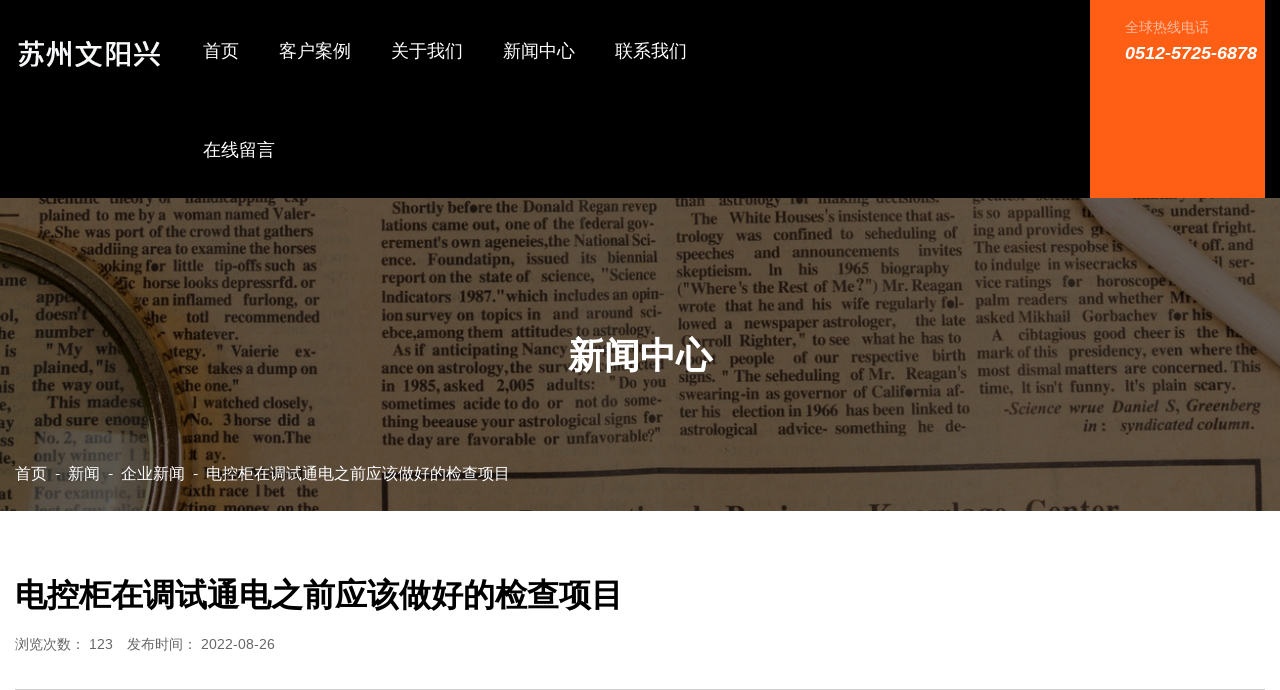

--- FILE ---
content_type: text/html; charset=UTF-8
request_url: https://wenyangxing.com/news/61.html
body_size: 5616
content:
<!DOCTYPE html>
<html lang="cn">
<head>
    <meta charset="utf-8">
    <!-- 360浏览器使用极速模式渲染 -->
    <meta name=renderer content=webkit>
    <meta http-equiv=X-UA-Compatible content="IE=edge,chrome=1">
    <meta name="viewport" content="width=device-width, initial-scale=1, user-scalable=no">
    <link rel="icon" href="//cdn.fuwucms.com/assets/favicon.ico">
    <title>电控柜在调试通电之前应该做好的检查项目-A10095-精密零件加工</title>
    <meta name="keywords" content=""/>
    <meta name="description" content="电控柜在调试通电之前应该做好的检查项目|如今大型企业都是购入上海电控柜成套装置，这样便于安装和调试之余，也让自己的工作环境以及相关使用环境得到更加可靠的保障。要知道现在电控柜的调试是非常重要的，在设备通电之前还应该做好一系列的检查工作。-A10095-精密零件加工"/>
    <!-- 第三方头部js代码 开始-->
    
    <!-- 第三方头部js代码 结束-->
    <meta property="og:title" content="电控柜在调试通电之前应该做好的检查项目-A10095-精密零件加工" />
<meta property="og:description" content="电控柜在调试通电之前应该做好的检查项目|如今大型企业都是购入上海电控柜成套装置，这样便于安装和调试之余，也让自己的工作环境以及相关使用环境得到更加可靠的保障。要知道现在电控柜的调试是非常重要的，在设备通电之前还应该做好一系列的检查工作。-A10095-精密零件加工" />
    <style id="css-variables">
    :root {
        --color: rgba(0, 0, 0, 1);
        --font-size: 12px;
        --container-width: 1400px;
    --theme-color: rgba(255, 94, 20, 1);        --background-image: url("");
        --background-position-x: ;
        --background-position-y: ;
        --background-repeat: ;
        --background-attachment: ;
        --background-size: ;
        --background-color: #fff
    }
</style>
    <link href="//cdn.fuwucms.com/g/fontawesome/css/all.min.css" rel="stylesheet" type="text/css" media="all" />
    <script src="//cdn.fuwucms.com/g/jquery/3.6.0/jquery.js" type="text/javascript"></script>
    <link href="//cdn.fuwucms.com/c/1/vendor.css?020ac455256c652f" rel="stylesheet" type="text/css" media="all" />
    <link href="//cdn.fuwucms.com/a/365249403932/t/assets/section.css?v=3f280f731328ad20832c7af2ebd6a801" rel="stylesheet" type="text/css" media="all" />
        <script>
        var isFullpage = 0
    </script>
    <script>var app={"lang":"cn","defaultLang":"cn","site_name":"A10095-\u7cbe\u5bc6\u96f6\u4ef6\u52a0\u5de5","currentMode":"default","site_id":"365249403932","forbidCopy":false,"pageSetting":null,"is_template":0};</script>
</head>

<!--[if lt IE 10]>
<body>
<div class="noie">
    您现在使用的是旧版本的 IE 浏览器，为了您能更好及完整体验该系统的所有功能，请尽快升级您的浏览器！
</div>
<![endif]-->
<body class="page-70890  fullpage-">
<!-- content -->
<div data-id="nmjhidan" data-section_type="box"  class="lanyun-section lanyun-section-box lanyun-section-nmjhidan "><div
        data-aos=""
    data-aos-delay=""
    data-aos-duration=""
    data-aos-easing=""
        class="lanyun-widget-container pane height-"
    data-id="nmjhidan"
    data-section_type="box"
    >
    <div class="lanyun-box-container ">
        <div data-id="0ii398oq" data-section_type="column" data-col="4" class="lanyun-section lanyun-section-column lanyun-section-0ii398oq "><div
        data-aos=""
    data-aos-delay=""
    data-aos-duration=""
    data-aos-easing=""
        class="lanyun-widget-container"
>
    <div data-id="6n8re9v4" data-section_type="img"  class="lanyun-section lanyun-section-img lanyun-section-6n8re9v4 "><div
    class="
    lanyun-widget-container
        "
        data-aos=""
    data-aos-delay=""
    data-aos-duration=""
    data-aos-easing=""
    >
            <a
                            href="https://wenyangxing.com"
                                        class="lanyun-img-wrap"
        >
            <img class="lanyun-img" src="//cdn.fuwucms.com/a/365249403932/files/0f1da3069ac0968632843ea028f8fbec.png?image_process=format,webp" alt="" />
        </a>
    </div>
</div>
</div>

</div><div data-id="s3slc5aq" data-section_type="column" data-col="4" class="lanyun-section lanyun-section-column lanyun-section-s3slc5aq "><div
        data-aos=""
    data-aos-delay=""
    data-aos-duration=""
    data-aos-easing=""
        class="lanyun-widget-container"
>
    <div data-id="igaibf47" data-section_type="nav"  class="lanyun-section lanyun-section-nav lanyun-section-igaibf47 "><div
    class="lanyun-widget-container
        lanyun-row-4
    lanyun-row-mobile-1
    lanyun-row-ipad-2
        "

>
    <div class="direction-h ">
        <div class="mobile-nav-mobileIcon jq-toggler lanyun-mobile-wrap" target=".lanyun-section-igaibf47 .lanyun-nav-first">
            <i class="fas fa-bars lanyun-mobile-open"></i>
            <i class="fas fa-times lanyun-mobile-close"></i>
        </div>
        <ul class="lanyun-nav-first lanyun-dropdown-panel">
                            <li class="lanyun-nav-first-item ">
                                        <a
                        class="lanyun-nav-first-name text-direction"
                        href="https://wenyangxing.com"                     >
                                                首页
                                            </a>
                                    </li>
                                

                                            <li class="lanyun-nav-first-item ">
                                        <a
                        class="lanyun-nav-first-name text-direction"
                        href="https://wenyangxing.com/case"                     >
                                                客户案例
                                            </a>
                                    </li>
                                

                                            <li class="lanyun-nav-first-item ">
                                        <a
                        class="lanyun-nav-first-name text-direction"
                        href="https://wenyangxing.com/about"                     >
                                                关于我们
                                            </a>
                                    </li>
                                

                                            <li class="lanyun-nav-first-item ">
                                        <a
                        class="lanyun-nav-first-name text-direction"
                        href="https://wenyangxing.com/news"                     >
                                                新闻中心
                                            </a>
                                    </li>
                                

                                            <li class="lanyun-nav-first-item ">
                                        <a
                        class="lanyun-nav-first-name text-direction"
                        href="https://wenyangxing.com/contact"                     >
                                                联系我们
                                            </a>
                                    </li>
                                

                                            <li class="lanyun-nav-first-item ">
                                        <a
                        class="lanyun-nav-first-name text-direction"
                        href="https://wenyangxing.com/message"                     >
                                                在线留言
                                            </a>
                                    </li>
                                

                                    </ul>
    </div>
</div>
</div>
</div>

</div><div data-id="ktlkye7m" data-section_type="column" data-col="4" class="lanyun-section lanyun-section-column lanyun-section-ktlkye7m "><div
        data-aos="none"
    data-aos-delay=""
    data-aos-duration=""
    data-aos-easing=""
        class="lanyun-widget-container"
>
    <div data-id="p9dqs9t8" data-section_type="search"  class="lanyun-section lanyun-section-search lanyun-section-p9dqs9t8 "><div
        data-aos="none"
        class="lanyun-widget-container lanyun-search-full mobile-popup-default"
>
    <div
        class="text-align-right "
    >
        <div class="pc-style">
            <form action="https://wenyangxing.com/search" method="get" novalidate="novalidate">
                                                <span class="lanyun-search-btn text-direction">
                                            <i class="fas fa-search"></i>
                                    </span>
                <div class="lanyun-search-full-wrap">
                    <input
                        class="lanyun-search-input"
                        type="text"
                        name="keyword"
                        placeholder="请输入关键词"
                    >
                    <span class="close-screen"><i class="fas fa-times"></i></span>
                </div>
                            </form>
        </div>

        <div class="mobile-style">
            <form action="https://wenyangxing.com/search" method="get" novalidate="novalidate">
                <span class="lanyun-search-btn text-direction">
                                    <i class="fas fa-search"></i>
                                </span>
                <div class="lanyun-search-full-wrap">
                    <input
                        class="lanyun-search-input"
                        type="text"
                        name="keyword"
                        placeholder="请输入关键词"
                    >
                    <span class="close-screen"><i class="fas fa-times"></i></span>
                </div>
            </form>
        </div>
    </div>
</div>

</div>
</div>

</div><div data-id="k0sloy0o" data-section_type="column" data-col="4" class="lanyun-section lanyun-section-column lanyun-section-k0sloy0o  lanyun-section-hidden-mobile"><div
        data-aos="none"
    data-aos-delay=""
    data-aos-duration=""
    data-aos-easing=""
        class="lanyun-widget-container"
>
    <div data-id="e2cjrbrj" data-section_type="text"  class="lanyun-section lanyun-section-text lanyun-section-e2cjrbrj "><div
        data-aos="none"
    data-aos-delay=""
    data-aos-duration=""
    data-aos-easing=""
        class="lanyun-widget-container"
>
        <div class="lanyun-text text-direction">
        <p>全球热线电话</p>
    </div>
    </div>

</div><div data-id="7flmo5po" data-section_type="text"  class="lanyun-section lanyun-section-text lanyun-section-7flmo5po "><div
        data-aos="none"
    data-aos-delay=""
    data-aos-duration=""
    data-aos-easing=""
        class="lanyun-widget-container"
>
        <div class="lanyun-text text-direction">
        <p><em><strong>0512-5725-6878</strong></em></p>
    </div>
    </div>

</div>
</div>

</div>
    </div>
</div>

</div><div data-id="01bocggh" data-section_type="box"  class="lanyun-section lanyun-section-box lanyun-section-01bocggh "><div
        data-aos=""
    data-aos-delay=""
    data-aos-duration=""
    data-aos-easing=""
        class="lanyun-widget-container pane height-"
    data-id="01bocggh"
    data-section_type="box"
    >
    <div class="lanyun-box-container ">
        <div data-id="whycbzhe" data-section_type="column" data-col="1" class="lanyun-section lanyun-section-column lanyun-section-whycbzhe "><div
        data-aos=""
    data-aos-delay=""
    data-aos-duration=""
    data-aos-easing=""
        class="lanyun-widget-container"
>
    <div data-id="qxyrfhl4" data-section_type="text"  class="lanyun-section lanyun-section-text lanyun-section-qxyrfhl4 "><div
        data-aos="none"
    data-aos-delay=""
    data-aos-duration=""
    data-aos-easing=""
        class="lanyun-widget-container"
>
        <div class="lanyun-text text-direction">
        <p>新闻中心</p>
    </div>
    </div>

</div><div data-id="8062sedh" data-section_type="breadcrumb"  class="lanyun-section lanyun-section-breadcrumb lanyun-section-8062sedh "><nav
    role="navigation"
    aria-label="breadcrumbs"
    class="lanyun-widget-container text-direction"
        data-aos="none"
    >
    <ol class="breadcrumb-list">
                <li class="breadcrumb-item">
            <a class="lanyun-crumbs-content" href="https://wenyangxing.com">
                            首页
                        </a>
        </li>
                <li class="breadcrumb-item">
                <div class="lanyun-decollator">
        -
    </div>


            <a class="lanyun-crumbs-content" href="https://wenyangxing.com/news" aria-current="page">新闻</a>
        </li>
                <li class="breadcrumb-item">
                <div class="lanyun-decollator">
        -
    </div>


            <a class="lanyun-crumbs-content" href="https://wenyangxing.com/news/2" aria-current="page">企业新闻</a>
        </li>
                <li class="breadcrumb-item" data-key="show-title">
                <div class="lanyun-decollator">
        -
    </div>


            <div class="lanyun-current-title">电控柜在调试通电之前应该做好的检查项目</div>
        </li>
            </ol>
</nav>
</div>
</div>

</div>
    </div>
</div>

</div><div data-id="bryfissp" data-section_type="box"  class="lanyun-section lanyun-section-box lanyun-section-bryfissp "><div
        data-aos=""
    data-aos-delay=""
    data-aos-duration=""
    data-aos-easing=""
        class="lanyun-widget-container pane height-"
    data-id="bryfissp"
    data-section_type="box"
    >
    <div class="lanyun-box-container ">
        <div data-id="qnmyxyzw" data-section_type="column" data-col="1" class="lanyun-section lanyun-section-column lanyun-section-qnmyxyzw "><div
        data-aos=""
    data-aos-delay=""
    data-aos-duration=""
    data-aos-easing=""
        class="lanyun-widget-container"
>
    <div data-id="j96h42bs" data-section_type="article-show"  class="lanyun-section lanyun-section-article-show lanyun-section-j96h42bs ">
<!-- 文章详情 -->
<div class="lanyun-widget-container">
        <div class="lanyun-article-detail-list">
        <h1 class="lanyun-article-show-title text-direction">电控柜在调试通电之前应该做好的检查项目</h1>
        <ul class="lanyun-page-details-info page-details-info-inline text-direction">
                                    <li class="text-direction">
                浏览次数：
                <span
                    id="hits"
                    data-hits="122"
                    data-url="https://wenyangxing.com/hits"
                    data-page_type="article"
                    data-slug="61"
                >...</span>
            </li>
                                    <li class="text-direction">发布时间： 2022-08-26</li>
                    </ul>
            </div>

    
    
    <div class="lanyun-page-details-body text-direction">
        <p style="line-height: 3;"><span style="font-size: 16px;">如今大型企业都是购入上海电控柜成套装置，这样便于安装和调试之余，也让自己的工作环境以及相关使用环境得到更加可靠的保障。要知道现在电控柜的调试是非常重要的，在设备通电之前还应该做好一系列的检查工作。</span></p>
<p style="line-height: 3;"><span style="font-size: 16px;">随着各个领域的商家纷纷开始使用上海电控柜成套装置，让我们看到了这类装置的在不同行业内发挥的关键作用，给人们的生活以及工作环境提供了更为可靠的保障。下面我们就一起来看看关于电气柜在通电之前做好的检查项目。</span></p>
<p style="line-height: 3;"><span style="font-size: 16px;">第一、工作人员应该检查电气柜的各个元件以及接线，是不是和预先的图纸相符，尤其是注意柜间连接是否符合标准。</span></p>
<p style="line-height: 3;"><span style="font-size: 16px;">第二、检查每个元件的安装够不够牢固，其电控柜成套装置在连线的时候，是不是存在松脱的情况，如果有松脱的现象，应该将其接线全部紧固一次。</span></p>
<p style="line-height: 3;"><span style="font-size: 16px;">第三、检查电控柜的接触器、空开以及热继等，在运行工作时的动作是不是可以灵活操作，不能存在卡组的情况。</span></p>
<p style="line-height: 3;"><span style="font-size: 16px;">第四、检查电气柜体的连接件以及安装板的连接件是不是全部都符合要求，有没有缺少什么，一定不能有部位缺少连接件。</span></p>
<p style="line-height: 3;"><span style="font-size: 16px;">第五、检查电气柜电源的主空开上端有没有存在异物、杂物或是铁屑等，有的话切记要清洁打扫干净，这样才可以为其带来更稳定的运行。</span></p>
<p style="line-height: 3;"><span style="font-size: 16px;">第六、此外，还应该在电控柜成套装置通电之前，做好相关绝缘检查，一般情况下，都是由专业的供电施工人员进行测试检查，因为这样的检查需要专业精密的测量设备。</span></p>
<p style="line-height: 3;"><span style="font-size: 16px;">现在使用电控柜成套装置的商家朋友越来越多，足以证明这样的设备装置有着怎样的作用，它所带来的电力分配性能是非常稳定安全的，让人们的生活环境以及工作环境也获得了更多保障，想要了解其他和电控柜有关的信息，不妨多多浏览我们网站的更新动态。</span></p>
    </div>

    
    
        <div class="lanyun-article-url text-direction">本文网址： https://wenyangxing.com/news/61.html</div>
            <div class="lanyun-article-tags text-direction">
        <span class="lanyun-article-tags-title text-direction">标签：</span>
            </div>
            
    <ul class="lanyun-prev-next">
        <li class="lanyun-prevnext text-direction"><span>上一篇：</span><a href='https://wenyangxing.com/news/60.html' class='p-prev'>控制柜哪家做得好？教您立刻分辨控制柜好坏</a> </li>
        <li class="lanyun-prevnext text-direction"><span>下一篇：</span><a href='https://wenyangxing.com/news/62.html' class='p-prev'>消防电控柜具体是由哪些部分组成的呢？</a> </li>
    </ul>
        </div>
</div><div data-id="i7046lwu" data-section_type="related-article"  class="lanyun-section lanyun-section-related-article lanyun-section-i7046lwu ">
<div
    class="lanyun-widget-container
        lanyun-row-2
    lanyun-row-mobile-1
    lanyun-row-ipad-2
    "
>
    <h3 class="lanyun-related-title">
        <span>相关文章</span>
    </h3>
                <div class="no-admin-data text-direction">
        找不到任何内容
    </div>
        </div>

</div>
</div>

</div>
    </div>
</div>

</div><div data-id="yr0avqdn" data-section_type="box"  class="lanyun-section lanyun-section-box lanyun-section-yr0avqdn "><div
        data-aos=""
    data-aos-delay=""
    data-aos-duration=""
    data-aos-easing=""
        class="lanyun-widget-container pane height-"
    data-id="yr0avqdn"
    data-section_type="box"
    >
    <div class="lanyun-box-container ">
        <div data-id="as2wttka" data-section_type="column" data-col="2" class="lanyun-section lanyun-section-column lanyun-section-as2wttka "><div
        data-aos="none"
    data-aos-delay=""
    data-aos-duration=""
    data-aos-easing=""
        class="lanyun-widget-container"
>
    <div data-id="sifkf1fb" data-section_type="inner-box"  class="lanyun-section lanyun-section-inner-box lanyun-section-sifkf1fb "><div
    class="lanyun-widget-container lanyun-box-container "
        data-aos="none"
    data-aos-delay=""
    data-aos-duration=""
    data-aos-easing=""
    >
    <div data-id="f27bi6nq" data-section_type="column" data-col="2" class="lanyun-section lanyun-section-column lanyun-section-f27bi6nq "><div
        data-aos="none"
    data-aos-delay=""
    data-aos-duration=""
    data-aos-easing=""
        class="lanyun-widget-container"
>
    <div data-id="k0aljcha" data-section_type="img"  class="lanyun-section lanyun-section-img lanyun-section-k0aljcha "><div
    class="
    lanyun-widget-container
        "
        data-aos="none"
    data-aos-delay=""
    data-aos-duration=""
    data-aos-easing=""
    >
            <a
                            href="https://wenyangxing.com"
                                        class="lanyun-img-wrap"
        >
            <img class="lanyun-img" src="//cdn.fuwucms.com/a/365249403932/files/0f1da3069ac0968632843ea028f8fbec.png?image_process=format,webp" alt="" />
        </a>
    </div>
</div>
</div>

</div><div data-id="vrdx86pq" data-section_type="column" data-col="2" class="lanyun-section lanyun-section-column lanyun-section-vrdx86pq  lanyun-section-hidden-mobile"><div
        data-aos="none"
    data-aos-delay=""
    data-aos-duration=""
    data-aos-easing=""
        class="lanyun-widget-container"
>
    <div data-id="jeyc6sxx" data-section_type="nav"  class="lanyun-section lanyun-section-nav lanyun-section-jeyc6sxx  lanyun-section-hidden-mobile"><div
    class="lanyun-widget-container
        lanyun-row-4
    lanyun-row-mobile-1
    lanyun-row-ipad-2
        "

>
    <div class="direction-h ">
        <div class="mobile-nav-mobileIcon jq-toggler lanyun-mobile-wrap" target=".lanyun-section-jeyc6sxx .lanyun-nav-first">
            <i class="fas fa-bars lanyun-mobile-open"></i>
            <i class="fas fa-times lanyun-mobile-close"></i>
        </div>
        <ul class="lanyun-nav-first lanyun-dropdown-panel">
                            <li class="lanyun-nav-first-item ">
                                        <a
                        class="lanyun-nav-first-name text-direction"
                        href="https://wenyangxing.com"                     >
                                                首页
                                            </a>
                                    </li>
                                

                                            <li class="lanyun-nav-first-item ">
                                        <a
                        class="lanyun-nav-first-name text-direction"
                        href="https://wenyangxing.com/case"                     >
                                                客户案例
                                            </a>
                                    </li>
                                

                                            <li class="lanyun-nav-first-item ">
                                        <a
                        class="lanyun-nav-first-name text-direction"
                        href="https://wenyangxing.com/news"                     >
                                                新闻中心
                                            </a>
                                    </li>
                                

                                            <li class="lanyun-nav-first-item ">
                                        <a
                        class="lanyun-nav-first-name text-direction"
                        href="https://wenyangxing.com/contact"                     >
                                                联系我们
                                            </a>
                                    </li>
                                

                                    </ul>
    </div>
</div>
</div>
</div>

</div>
</div>
</div><div data-id="btmwboop" data-section_type="text"  class="lanyun-section lanyun-section-text lanyun-section-btmwboop "><div
        data-aos="none"
    data-aos-delay=""
    data-aos-duration=""
    data-aos-easing=""
        class="lanyun-widget-container"
>
        <div class="lanyun-text text-direction">
        <p>联系方式</p>
    </div>
    </div>

</div><div data-id="uljhyusl" data-section_type="text"  class="lanyun-section lanyun-section-text lanyun-section-uljhyusl "><div
        data-aos="none"
    data-aos-delay=""
    data-aos-duration=""
    data-aos-easing=""
        class="lanyun-widget-container"
>
        <div class="lanyun-text text-direction">
        <p>联系电话：15895661466</p><p>座机电话：0512-57256878</p><p>网站地址：www.wenyangxing.com</p><p>企业地址：昆山市陆家镇新民路12号5号厂房</p>
    </div>
    </div>

</div><div data-id="9ob94csi" data-section_type="headline"  class="lanyun-section lanyun-section-headline lanyun-section-9ob94csi ">
<div
        data-aos="none"
    data-aos-delay=""
    data-aos-duration=""
    data-aos-easing=""
        class="lanyun-widget-container
        "
>
        <h2 class="lanyun-headline text-direction">
                <a
            href="https://beian.miit.gov.cn/#/Integrated/index"
            target="_blank"        >
            备案号：苏ICP备2022023726号-1
        </a>
            </h2>
    </div>

</div>
</div>

</div><div data-id="30duydri" data-section_type="column" data-col="2" class="lanyun-section lanyun-section-column lanyun-section-30duydri "><div
        data-aos="none"
    data-aos-delay=""
    data-aos-duration=""
    data-aos-easing=""
        class="lanyun-widget-container"
>
    <div data-id="452h4ihe" data-section_type="gallery"  class="lanyun-section lanyun-section-gallery lanyun-section-452h4ihe ">
<div
    class="lanyun-widget-container
        lanyun-row-2
    lanyun-row-ipad-2
    lanyun-row-mobile-4
    "
        data-aos="none"
    data-aos-delay=""
    data-aos-duration=""
    data-aos-easing=""
        >
        <div
                    >
            <ul
                class="
                                lanyun-gallery-wrap lanyun-row
                "
            >
                                <li
                                        data-aos="none"
                                        class="lanyun-gallery-item
                                        lanyun-row-item
                                                            "
                >
                    <a
                        class="img-pos-desktop-top
                        img-pos-ipad-top
                        img-pos-mobile-top
                                                "
                                                                                                                    >
                                                                        <div class="lanyun-row-img-wrap ">
                            <div class="lanyun-row-img normal-img" style="background-image: url(//cdn.fuwucms.com/a/364963263030/files/b861126b44814b79974fe5a3af3a9baa.jpg?image_process=format,webp);"></div>
                                                    </div>
                                                                        <div class="lanyun-gallery-text">
                                                        <div class="lanyun-text-title text-direction">微信扫一扫</div>
                                                                                                            </div>
                    </a>
                </li>
                                <li
                                        data-aos="none"
                                        class="lanyun-gallery-item
                                        lanyun-row-item
                                                            "
                >
                    <a
                        class="img-pos-desktop-top
                        img-pos-ipad-top
                        img-pos-mobile-top
                                                "
                                                                                                                    >
                                                                        <div class="lanyun-row-img-wrap ">
                            <div class="lanyun-row-img normal-img" style="background-image: url(//cdn.fuwucms.com/a/364963263030/files/b861126b44814b79974fe5a3af3a9baa.jpg?image_process=format,webp);"></div>
                                                    </div>
                                                                        <div class="lanyun-gallery-text">
                                                        <div class="lanyun-text-title text-direction">手机官网</div>
                                                                                                            </div>
                    </a>
                </li>
                            </ul>
            </div>
</div>
</div>
</div>

</div>
    </div>
</div>

</div>
<div data-id="kefu" data-section_type="kefu"  class="lanyun-section lanyun-section-kefu lanyun-section-kefu ">
</div><div data-id="bottom-nav" data-section_type="bottom-nav"  class="lanyun-section lanyun-section-bottom-nav lanyun-section-bottom-nav ">
</div><!-- scripts -->
<script src="//cdn.fuwucms.com/c/1/vendor.js?c8ade6973bf66231" type="text/javascript"></script>

<!-- 第三方尾部js代码 开始 -->
<script type='text/javascript'>
    (function(m, ei, q, i, a, j, s) {
        m[i] = m[i] || function() {
            (m[i].a = m[i].a || []).push(arguments)
        };
        j = ei.createElement(q),
            s = ei.getElementsByTagName(q)[0];
        j.async = true;
        j.charset = 'UTF-8';
        j.src = 'https://static.meiqia.com/dist/meiqia.js?_=t';
        s.parentNode.insertBefore(j, s);
    })(window, document, 'script', '_MEIQIA');
    _MEIQIA('entId', 203579);
</script>
<!-- 第三方尾部js代码 结束-->
</body>
</html>



--- FILE ---
content_type: text/css
request_url: https://cdn.fuwucms.com/a/365249403932/t/assets/section.css?v=3f280f731328ad20832c7af2ebd6a801
body_size: 12225
content:
.lanyun-section-nmjhidan > .lanyun-widget-container{background-color:rgba(255, 255, 255, 1);padding:0px 15px 0px 15px;background-color:rgba(0, 0, 0, 1);border-width:10px 0px 0px 0px;border-color:rgba(51, 54, 151, 1);}@media (max-width: 1024px){.lanyun-section-nmjhidan > .lanyun-widget-container{padding:0px 15px 0px 15px;}}@media (max-width: 767px){.lanyun-section-nmjhidan > .lanyun-widget-container{padding:0px 15px 5px 15px;margin:0px 0px 0px 0px;}}@media (min-width: 768px){.lanyun-section-0ii398oq {width:15%;}}@media (min-width: 768px) and (max-width: 1024px) {.lanyun-section-0ii398oq {width:13%;}}@media (max-width:767px){.lanyun-section-0ii398oq {width:33%;}}.lanyun-section-0ii398oq > .lanyun-widget-container{padding:0px 0px 0px 0px;}@media (max-width: 767px){.lanyun-section-0ii398oq > .lanyun-widget-container{padding:0px 0px 0px 0px;}}.lanyun-section-6n8re9v4 > .lanyun-widget-container{text-align:left;margin:30px 0px 21px 0px;}@media (max-width: 767px){.lanyun-section-6n8re9v4 > .lanyun-widget-container{margin:10px 0px 5px 0px;padding:0px 0px 0px 0px;}}@media (min-width: 768px){.lanyun-section-s3slc5aq {width:47%;}}@media (min-width: 768px) and (max-width: 1024px) {.lanyun-section-s3slc5aq {width:63%;}}@media (max-width:767px){.lanyun-section-s3slc5aq {width:55%;}}.lanyun-section-s3slc5aq > .lanyun-widget-container{padding:0px 0px 0px 0px;}@media (max-width: 767px){.lanyun-section-s3slc5aq > .lanyun-widget-container{padding:0px 0px 0px 0px;}}.lanyun-section-igaibf47 > .lanyun-widget-container{text-align:left;margin:0px 0px 0px 0px;}@media (max-width: 767px){.lanyun-section-igaibf47 > .lanyun-widget-container{margin:14px 15px 0px 0px;}}.lanyun-section-igaibf47 .lanyun-nav-first-item {font-size:18px;font-weight:normal;font-style:normal;line-height:3.1;letter-spacing:0px;border-width:0px 0px 2px 0px;color:rgba(34, 34, 34, 1);border-color:rgba(89, 230, 194, 0);margin:0px 0px 0px 0px;color:rgba(255, 255, 255, 1);border-style:solid;border-width:0px 0px 0px 0px;}@media (max-width: 1024px){.lanyun-section-igaibf47 .lanyun-nav-first-item {line-height:4.2;font-size:16px;margin:0px 0px 0px 0px;}}@media (max-width:767px){.lanyun-section-igaibf47 .lanyun-nav-first-item {line-height:1;font-size:14px;text-align:left;color:rgba(26, 25, 25, 1);}}.lanyun-section-igaibf47 .lanyun-nav-first-name {padding:24px 40px 20px 0px;}@media (max-width: 1024px){.lanyun-section-igaibf47 .lanyun-nav-first-name {padding:10px 16px 10px 16px;}}@media (max-width:767px){.lanyun-section-igaibf47 .lanyun-nav-first-name {padding:10px 15px 10px 15px;}}.lanyun-section-igaibf47 .lanyun-nav-first-item.active {color:rgba(255, 94, 20, 1);}.lanyun-section-igaibf47 .lanyun-nav-second-item {background-color:rgba(255, 255, 255, 1);color:rgba(34, 34, 34, 1);font-size:16px;font-weight:normal;font-style:normal;line-height:1.5;letter-spacing:0px;text-align:left;color:rgba(0, 0, 0, 1);border-color:rgba(226, 226, 226, 1);border-width:0px 0px 1px 0px;}@media (max-width:767px){.lanyun-section-igaibf47 .lanyun-nav-second-item {font-size:14px;line-height:1;text-align:left;}}.lanyun-section-igaibf47 .lanyun-nav-third-item {color:rgba(34, 34, 34, 1);background-color:rgba(255, 255, 255, 1);font-size:16px;font-weight:normal;font-style:normal;line-height:1.5;letter-spacing:0px;color:rgba(0, 0, 0, 1);text-align:left;}@media (max-width:767px){.lanyun-section-igaibf47 .lanyun-nav-third-item {font-size:14px;line-height:1;text-align:left;}}.lanyun-section-igaibf47 .lanyun-nav-third-item:hover {background-color:rgba(237, 242, 245, 1);color:rgba(80, 164, 254, 1);color:rgba(255, 94, 20, 1);background-color:rgba(255, 94, 20, 0.19);}.lanyun-section-igaibf47 .lanyun-nav-second-item:hover {background-color:rgba(237, 242, 245, 1);color:rgba(80, 164, 254, 1);color:rgba(255, 94, 20, 1);background-color:rgba(255, 94, 20, 0.19);}.lanyun-section-igaibf47 .lanyun-nav-second {width:200px;border-radius:8px 8px 8px 8px;background-color:rgba(255, 255, 255, 1);padding:11px 0px 11px 0px;border-radius:0px 0px 0px 0px;box-shadow:2px 2px 8px 2px rgba(0, 0, 0, 0.15);}.lanyun-section-igaibf47 .lanyun-nav-third {border-radius:8px 8px 8px 8px;background-color:rgba(255, 255, 255, 1);padding:11px 0px 11px 0px;border-radius:0px 0px 0px 0px;box-shadow:2px 2px 8px 2px rgba(0, 0, 0, 0.15);}.lanyun-section-igaibf47 .lanyun-nav-third-name {padding:10px 20px 10px 20px;}@media (max-width: 1024px){.lanyun-section-igaibf47 .lanyun-nav-third-name {padding:10px 30px 10px 30px;}}@media (max-width:767px){.lanyun-section-igaibf47 .lanyun-nav-third-name {padding:10px 50px 10px 50px;}}.lanyun-section-igaibf47 .lanyun-nav-first-item:hover {color:rgba(255, 94, 20, 1);}.lanyun-section-igaibf47 .lanyun-nav-second-name {padding:10px 20px 10px 20px;}.lanyun-section-igaibf47 .lanyun-mobile-open {color:rgba(255, 255, 255, 1);font-size:18px;}.lanyun-section-igaibf47 .lanyun-mobile-close {font-size:18px;color:rgba(255, 255, 255, 1);}@media (min-width: 768px){.lanyun-section-ktlkye7m {width:24%;}}@media (min-width: 768px) and (max-width: 1024px) {.lanyun-section-ktlkye7m {width:10%;}}@media (max-width:767px){.lanyun-section-ktlkye7m {width:12%;}}.lanyun-section-ktlkye7m > .lanyun-widget-container{padding:0px 0px 0px 0px;margin:29px 0px 0px 0px;}@media (max-width: 1024px){.lanyun-section-ktlkye7m > .lanyun-widget-container{margin:27px 0px 0px 0px;}}@media (max-width: 767px){.lanyun-section-ktlkye7m > .lanyun-widget-container{margin:10px 0px 0px 0px;}}.lanyun-section-p9dqs9t8 .lanyun-search-btn {color:rgba(255, 255, 255, 1);background-color:rgba(255, 0, 0, 0);border-radius:111px 111px 111px 111px;padding:6px 30px 6px 30px;font-size:18px;}@media (max-width:767px){.lanyun-section-p9dqs9t8 .lanyun-search-btn {padding:5px 15px 5px 15px;font-size:16px;}}.lanyun-section-p9dqs9t8 .lanyun-search-input {font-size:18px;}@media (min-width: 768px){.lanyun-section-k0sloy0o {width:14%;}}@media (min-width: 768px) and (max-width: 1024px) {.lanyun-section-k0sloy0o {width:14%;}}.lanyun-section-k0sloy0o > .lanyun-widget-container{background-color:rgba(255, 94, 21, 1);padding:10px 0px 0px 35px;}@media (max-width: 1024px){.lanyun-section-k0sloy0o > .lanyun-widget-container{padding:10px 0px 0px 10px;}}.lanyun-section-e2cjrbrj .lanyun-text {color:rgba(255, 255, 255, 0.58);}.lanyun-section-7flmo5po .lanyun-text {color:rgba(255, 255, 255, 1);font-family:arial,helvetica,sans-serif;font-size:18px;line-height:1;}.lanyun-section-yr0avqdn > .lanyun-widget-container{background-color:rgba(14, 46, 80, 1);padding:90px 0px 60px 0px;background-position-y:top;background-position-x:center;background-repeat:no-repeat;background-size:cover;background-color:rgba(27, 28, 72, 1);background-image:url("//cdn.fuwucms.com/a/364963263030/files/6eaa6a94bba3bea32763239fb9c3b1dd.jpg");}@media (max-width: 1024px){.lanyun-section-yr0avqdn > .lanyun-widget-container{padding:50px 20px 50px 20px;}}@media (max-width: 767px){.lanyun-section-yr0avqdn > .lanyun-widget-container{padding:30px 15px 35px 15px;background-position-x:center;background-position-y:center;background-repeat:no-repeat;background-size:cover;}}@media (min-width: 768px){.lanyun-section-as2wttka {width:80%;}}@media (min-width: 768px) and (max-width: 1024px) {.lanyun-section-as2wttka {width:76%;}}@media (max-width:767px){.lanyun-section-as2wttka {width:100%;}}.lanyun-section-as2wttka > .lanyun-widget-container{padding:0px 0px 0px 0px;}@media (min-width: 768px){.lanyun-section-f27bi6nq {width:27%;}}.lanyun-section-f27bi6nq > .lanyun-widget-container{padding:0px 0px 0px 0px;}.lanyun-section-k0aljcha > .lanyun-widget-container{text-align:left;margin:0px 0px 0px 0px;}@media (max-width: 767px){.lanyun-section-k0aljcha > .lanyun-widget-container{margin:4px 0px 0px 0px;}}@media (max-width: 1024px){.lanyun-section-k0aljcha .lanyun-img {height:30px;}}@media (max-width:767px){.lanyun-section-k0aljcha .lanyun-img {height:25px;}}@media (min-width: 768px){.lanyun-section-vrdx86pq {width:73%;}}.lanyun-section-vrdx86pq > .lanyun-widget-container{padding:0px 0px 0px 0px;}.lanyun-section-jeyc6sxx .lanyun-nav-first-item {color:rgba(255, 255, 255, 0.6);text-align:left;margin:0px 55px 0px 0px;font-size:18px;}@media (max-width: 1024px){.lanyun-section-jeyc6sxx .lanyun-nav-first-item {font-size:15px;margin:0px 20px 0px 0px;}}.lanyun-section-jeyc6sxx .lanyun-nav-first-item:hover {color:rgba(255, 94, 20, 1);}.lanyun-section-jeyc6sxx .lanyun-nav-first-item.active {color:rgba(255, 94, 20, 1);}.lanyun-section-jeyc6sxx .lanyun-nav-first-name {padding:0px 0px 0px 0px;}.lanyun-section-btmwboop > .lanyun-widget-container{margin:40px 0px 15px 0px;}@media (max-width: 1024px){.lanyun-section-btmwboop > .lanyun-widget-container{margin:20px 0px 5px 0px;}}.lanyun-section-btmwboop .lanyun-text {color:rgba(255, 255, 255, 0.61);font-size:24px;font-weight:bold;}@media (max-width: 1024px){.lanyun-section-btmwboop .lanyun-text {font-size:18px;}}.lanyun-section-uljhyusl .lanyun-text {font-size:18px;line-height:2.1;color:rgba(255, 255, 255, 0.61);}@media (max-width: 1024px){.lanyun-section-uljhyusl .lanyun-text {font-size:14px;}}@media (max-width:767px){.lanyun-section-uljhyusl .lanyun-text {font-size:13px;line-height:1.8;}}.lanyun-section-9ob94csi .lanyun-headline {text-align:left;color:rgba(255, 255, 255, 0.6);font-size:18px;font-weight:normal;line-height:2;}@media (min-width: 768px){.lanyun-section-30duydri {width:20%;}}@media (min-width: 768px) and (max-width: 1024px) {.lanyun-section-30duydri {width:24%;}}.lanyun-section-30duydri > .lanyun-widget-container{padding:0px 0px 0px 0px;}@media (max-width: 1024px){.lanyun-section-30duydri > .lanyun-widget-container{padding:0px 0px 0px 0px;margin:0px 0px 0px 0px;}}.lanyun-section-452h4ihe .lanyun-row-img {padding-bottom:100%;}@media (max-width: 767px){.lanyun-section-452h4ihe > .lanyun-widget-container{margin:20px 0px 0px 0px;}}.lanyun-section-452h4ihe .lanyun-text-title {color:rgba(255, 255, 255, 0.61);font-size:18px;}@media (max-width: 1024px){.lanyun-section-452h4ihe .lanyun-text-title {font-size:15px;}}@media (max-width:767px){.lanyun-section-452h4ihe .lanyun-text-title {font-size:13px;}}.lanyun-section-452h4ihe .lanyun-row-img-wrap {margin:0px 0px 10px 0px;}@media (max-width: 1024px){.lanyun-section-452h4ihe .lanyun-row-img-wrap {margin:0px 0px 5px 0px;}}.lanyun-section-452h4ihe .lanyun-gallery-item {--margin-right:44px;}@media (max-width:767px){.lanyun-section-452h4ihe .lanyun-gallery-item {--margin-right:20px;}}.lanyun-section-kefu .lanyun-kefu-item {--row-space:11px;}.lanyun-section-kefu .lanyun-kefu-title {font-size:14px;font-weight:normal;font-style:normal;text-decoration:none;line-height:30px;}body.page-70883 .lanyun-section-7xls1pxn > .lanyun-widget-container{padding:0px 0px 0px 0px;margin:0px 0px 0px 0px;}body.page-70883 .lanyun-section-p67yw9wa .lanyun-swiper-inner {padding:0% 0% 0% 12%;text-align:center;justify-content:center;align-items:center;}body.page-70883 .lanyun-section-p67yw9wa .lanyun-text-title {color:rgba(255, 255, 255, 1);font-size:42px;}@media (max-width:767px){body.page-70883 .lanyun-section-p67yw9wa .lanyun-text-title {font-size:28px;margin-bottom:20px;}}body.page-70883 .lanyun-section-p67yw9wa .lanyun-text-desc {color:rgba(255, 255, 255, 1);font-size:26px;}@media (max-width:767px){body.page-70883 .lanyun-section-p67yw9wa .lanyun-text-desc {font-size:18px;line-height:1.5;}}body.page-70883 .lanyun-section-p67yw9wa .lanyun-btn {background-color:rgba(255, 187, 2, 1);}body.page-70883 .lanyun-section-p67yw9wa .lanyun-carousel-img {padding-bottom:45.8%;}body.page-70883 .lanyun-section-p67yw9wa .lanyun-dot .swiper-pagination-bullet {background-color:rgba(255, 255, 255, 1);width:16px;height:16px;margin:0px 10px 0px 10px;background-color:rgba(245, 233, 233, 0.02);border-style:solid;border-width:2px 2px 2px 2px;border-color:rgba(255, 255, 255, 1);}@media (max-width:767px){body.page-70883 .lanyun-section-p67yw9wa .lanyun-dot .swiper-pagination-bullet {height:10px;margin:0px 5px 0px 5px;width:10px;}}body.page-70883 .lanyun-section-p67yw9wa .lanyun-dot .swiper-pagination-bullet-active {background-color:rgba(80, 164, 254, 1);}body.page-70883 .lanyun-section-p67yw9wa .lanyun-dot {margin:0px 0px 35px 0px;}@media (max-width:767px){body.page-70883 .lanyun-section-p67yw9wa .lanyun-dot {margin:15px 0px 15px 0px;}}body.page-70883 .lanyun-section-p67yw9wa .lanyun-dot .swiper-pagination-bullet:hover {background-color:rgba(27, 60, 96, 0.86);background-color:rgba(255, 255, 255, 0.78);}body.page-70883 .lanyun-section-p67yw9wa .lanyun-arrow {color:rgba(255, 255, 255, 0.6);font-size:50px;}@media (max-width: 1024px){body.page-70883 .lanyun-section-p67yw9wa .lanyun-arrow {font-size:30px;}}@media (max-width:767px){body.page-70883 .lanyun-section-p67yw9wa .lanyun-arrow {font-size:18px;}}body.page-70883 .lanyun-section-p67yw9wa .lanyun-arrow.swiper-button-prev {margin:0% 8% 0% 8%;}@media (max-width: 1024px){body.page-70883 .lanyun-section-p67yw9wa .lanyun-arrow.swiper-button-prev {margin:0px 20px 0px 20px;}}@media (max-width:767px){body.page-70883 .lanyun-section-p67yw9wa .lanyun-arrow.swiper-button-prev {margin:0px 0px 0px 0px;}}body.page-70883 .lanyun-section-p67yw9wa .lanyun-arrow.swiper-button-next {margin:0px 180px 0px 180px;}@media (max-width: 1024px){body.page-70883 .lanyun-section-p67yw9wa .lanyun-arrow.swiper-button-next {margin:0px 20px 0px 20px;}}@media (max-width:767px){body.page-70883 .lanyun-section-p67yw9wa .lanyun-arrow.swiper-button-next {margin:0px 0px 0px 0px;}}body.page-70883 .lanyun-section-p67yw9wa .lanyun-arrow:hover {color:rgba(158, 163, 174, 0.8);}body.page-70883 .lanyun-section-p67yw9wa .lanyun-dot .swiper-pagination-bullet.swiper-pagination-bullet-active {background-color:rgba(27, 60, 96, 1);background-color:rgba(255, 255, 255, 1);}body.page-70883 .lanyun-section-nj583dq5 > .lanyun-widget-container{background-color:rgba(245, 246, 248, 1);}body.page-70883 .lanyun-section-bzp9k7wn > .lanyun-widget-container{padding:0px 0px 0px 0px;}@media (max-width: 767px){body.page-70883 .lanyun-section-p400jzed > .lanyun-widget-container{padding:15px 0px 15px 0px;}}body.page-70883 .lanyun-section-p400jzed .lanyun-count-item {padding:70px 0px 80px 0px;border-color:rgba(204, 204, 204, 1);border-width:0px 1px 0px 0px;border-style:solid;}@media (max-width:767px){body.page-70883 .lanyun-section-p400jzed .lanyun-count-item {border-width:0px 0px 0px 0px;--margin-top:0px;--margin-right:0px;padding:25px 0px 25px 0px;}}body.page-70883 .lanyun-section-p400jzed .lanyun-count-num {color:rgba(255, 94, 21, 1);font-family:arial,helvetica,sans-serif;font-weight:bold;font-size:64px;}@media (max-width: 1024px){body.page-70883 .lanyun-section-p400jzed .lanyun-count-num {font-size:52px;}}@media (max-width:767px){body.page-70883 .lanyun-section-p400jzed .lanyun-count-num {font-size:32px;}}body.page-70883 .lanyun-section-p400jzed .lanyun-count-unit {color:rgba(255, 94, 21, 1);font-size:64px;font-family:arial,helvetica,sans-serif;line-height:1;font-weight:bold;}@media (max-width: 1024px){body.page-70883 .lanyun-section-p400jzed .lanyun-count-unit {font-size:50px;}}@media (max-width:767px){body.page-70883 .lanyun-section-p400jzed .lanyun-count-unit {font-size:26px;}}body.page-70883 .lanyun-section-p400jzed .lanyun-count-title {color:rgba(0, 0, 0, 1);font-size:18px;font-weight:bold;margin:10px 0px 0px 0px;}@media (max-width:767px){body.page-70883 .lanyun-section-p400jzed .lanyun-count-title {font-size:13px;}}body.page-70883 .lanyun-section-hx693zb4 > .lanyun-widget-container{padding:100px 0px 0px 0px;background-color:rgba(255, 255, 255, 1);}@media (max-width: 1024px){body.page-70883 .lanyun-section-hx693zb4 > .lanyun-widget-container{padding:70px 15px 0px 15px;}}@media (max-width: 767px){body.page-70883 .lanyun-section-hx693zb4 > .lanyun-widget-container{padding:40px 15px 0px 15px;}}body.page-70883 .lanyun-section-xqjsfhia > .lanyun-widget-container{padding:0px 0px 0px 0px;background-position-x:center;background-position-y:center;background-repeat:no-repeat;background-size:contain;}@media (max-width: 767px){body.page-70883 .lanyun-section-xqjsfhia > .lanyun-widget-container{margin:0px 0px 0px 0px;padding:0px 0px 0px 0px;}}body.page-70883 .lanyun-section-5h0q9sbs .lanyun-text {text-align:center;font-size:32px;font-weight:bold;line-height:1.7;color:rgba(3, 3, 3, 1);}@media (max-width: 1024px){body.page-70883 .lanyun-section-5h0q9sbs .lanyun-text {font-size:36px;}}@media (max-width:767px){body.page-70883 .lanyun-section-5h0q9sbs .lanyun-text {font-size:22px;}}body.page-70883 .lanyun-section-m4m0xd59 > .lanyun-widget-container{margin:0px 0px 60px 0px;}@media (max-width: 767px){body.page-70883 .lanyun-section-m4m0xd59 > .lanyun-widget-container{margin:0px 0px 20px 0px;}}body.page-70883 .lanyun-section-m4m0xd59 .lanyun-text {text-align:center;color:rgba(3, 3, 3, 1);font-size:16px;}@media (max-width:767px){body.page-70883 .lanyun-section-m4m0xd59 .lanyun-text {font-size:14px;}}body.page-70883 .lanyun-section-saqgt6w9 > .lanyun-widget-container{padding:0px 0px 0px 0px;}body.page-70883 .lanyun-section-b0f68mcg .lanyun-row-img {padding-bottom:133.33%;}body.page-70883 .lanyun-section-b0f68mcg .lanyun-text-title {color:rgba(0, 0, 0, 1);font-size:24px;font-weight:bold;margin-bottom:10px;}@media (max-width:767px){body.page-70883 .lanyun-section-b0f68mcg .lanyun-text-title {font-size:20px;}}body.page-70883 .lanyun-section-b0f68mcg .lanyun-text-desc {color:rgba(0, 0, 0, 0.74);font-size:14px;line-height:1.8;margin-bottom:32px;}@media (max-width:767px){body.page-70883 .lanyun-section-b0f68mcg .lanyun-text-desc {font-size:13px;}}body.page-70883 .lanyun-section-b0f68mcg .lanyun-gallery-item {--margin-right:0px;padding:0px 0px 0px 0px;--margin-top:0px;}@media (max-width: 1024px){body.page-70883 .lanyun-section-b0f68mcg .lanyun-gallery-item {--margin-right:0px;}}body.page-70883 .lanyun-section-b0f68mcg .lanyun-gallery-text {padding:0% 12% 0% 12%;margin:0px 0px 0px 0px;border-width:0px 0px 0px 0px;}@media (max-width:767px){body.page-70883 .lanyun-section-b0f68mcg .lanyun-gallery-text {padding:0% 12% 40% 12%;}}body.page-70883 .lanyun-section-b0f68mcg .lanyun-arrow {color:rgba(255, 255, 255, 1);font-size:30px;}@media (max-width:767px){body.page-70883 .lanyun-section-b0f68mcg .lanyun-arrow {font-size:22px;}}body.page-70883 .lanyun-section-b0f68mcg .lanyun-arrow.swiper-button-prev {margin:0px 25px 0px 25px;}@media (max-width:767px){body.page-70883 .lanyun-section-b0f68mcg .lanyun-arrow.swiper-button-prev {margin:0px 8px 0px 8px;}}body.page-70883 .lanyun-section-b0f68mcg .lanyun-arrow.swiper-button-next {margin:0px 25px 0px 25px;}@media (max-width:767px){body.page-70883 .lanyun-section-b0f68mcg .lanyun-arrow.swiper-button-next {margin:0px 8px 0px 8px;}}body.page-70883 .lanyun-section-spiaivgi > .lanyun-widget-container{padding:120px 0px 110px 0px;background-color:rgba(255, 255, 255, 1);}@media (max-width: 1024px){body.page-70883 .lanyun-section-spiaivgi > .lanyun-widget-container{padding:70px 15px 70px 15px;}}@media (max-width: 767px){body.page-70883 .lanyun-section-spiaivgi > .lanyun-widget-container{padding:40px 15px 40px 15px;background-size:contain;}}@media (min-width: 768px){body.page-70883 .lanyun-section-x8wr7kxv {width:45%;}}body.page-70883 .lanyun-section-x8wr7kxv > .lanyun-widget-container{padding:0px 20px 0px 20px;background-position-x:center;background-position-y:center;background-repeat:no-repeat;background-size:contain;background-color:rgba(255, 94, 21, 1);}body.page-70883 .lanyun-section-mfwb7asl > .lanyun-widget-container{margin:35px 0px 35px 0px;}@media (max-width: 767px){body.page-70883 .lanyun-section-mfwb7asl > .lanyun-widget-container{margin:15px 0px 15px 0px;}}body.page-70883 .lanyun-section-mfwb7asl .lanyun-text {color:rgba(255, 255, 255, 1);font-weight:bold;font-size:32px;}@media (max-width:767px){body.page-70883 .lanyun-section-mfwb7asl .lanyun-text {font-size:20px;}}@media (min-width: 768px){body.page-70883 .lanyun-section-h356jjbf {width:55%;}}body.page-70883 .lanyun-section-h356jjbf > .lanyun-widget-container{padding:40px 40px 0px 55px;background-image:url("//cdn.fuwucms.com/a/364963263030/files/f20f0b847b6e4503c6831d7c5b05a42d.png");background-position-y:bottom;background-position-x:center;background-repeat:no-repeat;}@media (max-width: 1024px){body.page-70883 .lanyun-section-h356jjbf > .lanyun-widget-container{padding:1% 2% 0% 7%;}}@media (max-width: 767px){body.page-70883 .lanyun-section-h356jjbf > .lanyun-widget-container{padding:30px 0px 0px 0px;}}body.page-70883 .lanyun-section-4esjrz5n > .lanyun-widget-container{background-image:url("//cdn.fuwucms.com/a/364963263030/files/0e7f9cd3e8100ea5782343d08a42d307.png");background-position-y:bottom;background-position-x:left;background-repeat:no-repeat;padding:35px 0px 5px 0px;background-size:contain;}@media (max-width: 1024px){body.page-70883 .lanyun-section-4esjrz5n > .lanyun-widget-container{padding:18px 0px 0px 0px;}}@media (max-width: 767px){body.page-70883 .lanyun-section-4esjrz5n > .lanyun-widget-container{padding:22px 0px 0px 0px;}}body.page-70883 .lanyun-section-4esjrz5n .lanyun-text {text-align:left;font-size:32px;font-weight:bold;line-height:1;color:rgba(30, 41, 59, 1);}@media (max-width: 1024px){body.page-70883 .lanyun-section-4esjrz5n .lanyun-text {font-size:29px;}}@media (max-width:767px){body.page-70883 .lanyun-section-4esjrz5n .lanyun-text {font-size:22px;}}body.page-70883 .lanyun-section-m68388ke > .lanyun-widget-container{margin:10px 0px 0px 0px;}@media (max-width: 1024px){body.page-70883 .lanyun-section-m68388ke > .lanyun-widget-container{margin:0px 0px 0px 0px;}}body.page-70883 .lanyun-section-m68388ke .lanyun-text {font-size:20px;font-weight:bold;}@media (max-width: 1024px){body.page-70883 .lanyun-section-m68388ke .lanyun-text {font-size:15px;}}@media (max-width:767px){body.page-70883 .lanyun-section-m68388ke .lanyun-text {font-size:14px;}}body.page-70883 .lanyun-section-9bmndp9w > .lanyun-widget-container{margin:35px 0px 0px 0px;}@media (max-width: 1024px){body.page-70883 .lanyun-section-9bmndp9w > .lanyun-widget-container{margin:20px 0px 0px 0px;}}@media (max-width: 767px){body.page-70883 .lanyun-section-9bmndp9w > .lanyun-widget-container{margin:10px 0px 0px 0px;}}body.page-70883 .lanyun-section-9bmndp9w .lanyun-text {color:rgba(102, 102, 102, 1);font-size:16px;line-height:1.9;}@media (max-width: 1024px){body.page-70883 .lanyun-section-9bmndp9w .lanyun-text {font-size:14px;line-height:1.8;}}@media (max-width:767px){body.page-70883 .lanyun-section-9bmndp9w .lanyun-text {font-size:13px;}}body.page-70883 .lanyun-section-dpw88ip8 > .lanyun-widget-container{margin:20px 0px 0px 0px;}@media (max-width: 1024px){body.page-70883 .lanyun-section-dpw88ip8 > .lanyun-widget-container{margin:10px 0px 0px 0px;}}body.page-70883 .lanyun-section-dpw88ip8 .lanyun-text {font-size:20px;font-weight:bold;}@media (max-width: 1024px){body.page-70883 .lanyun-section-dpw88ip8 .lanyun-text {font-size:15px;}}@media (max-width:767px){body.page-70883 .lanyun-section-dpw88ip8 .lanyun-text {font-size:14px;}}body.page-70883 .lanyun-section-89hxochk > .lanyun-widget-container{margin:0px 0px 55px 0px;}@media (max-width: 1024px){body.page-70883 .lanyun-section-89hxochk > .lanyun-widget-container{margin:0px 0px 0px 0px;}}body.page-70883 .lanyun-section-89hxochk .lanyun-text {color:rgba(102, 102, 102, 1);font-size:16px;line-height:1.9;}@media (max-width: 1024px){body.page-70883 .lanyun-section-89hxochk .lanyun-text {font-size:14px;line-height:1.8;}}@media (max-width:767px){body.page-70883 .lanyun-section-89hxochk .lanyun-text {font-size:13px;}}@media (max-width: 1024px){body.page-70883 .lanyun-section-u201kcxc > .lanyun-widget-container{margin:15px 0px 0px 0px;}}@media (max-width: 767px){body.page-70883 .lanyun-section-u201kcxc > .lanyun-widget-container{margin:20px 0px 30px 0px;}}body.page-70883 .lanyun-section-u201kcxc .lanyun-btn {font-size:18px;padding:22px 70px 22px 70px;}@media (max-width: 1024px){body.page-70883 .lanyun-section-u201kcxc .lanyun-btn {padding:10px 30px 10px 30px;font-size:14px;}}body.page-70883 .lanyun-section-u201kcxc .lanyun-btn:hover {background-color:rgba(6, 22, 58, 1);}body.page-70883 .lanyun-section-o3270ij9 > .lanyun-widget-container{padding:125px 0px 125px 0px;background-image:url("//cdn.fuwucms.com/a/365249403932/files/b92c9327d960aed33f28589164f49c30.jpg");background-position-x:center;background-position-y:center;background-repeat:no-repeat;background-size:cover;}@media (max-width: 1024px){body.page-70883 .lanyun-section-o3270ij9 > .lanyun-widget-container{padding:55px 15px 55px 15px;}}@media (max-width: 767px){body.page-70883 .lanyun-section-o3270ij9 > .lanyun-widget-container{padding:30px 15px 30px 15px;}}@media (min-width: 768px){body.page-70883 .lanyun-section-n5izk5an {width:43%;}}body.page-70883 .lanyun-section-n5izk5an > .lanyun-widget-container{padding:0px 0px 0px 0px;}body.page-70883 .lanyun-section-oe6lnqbc .lanyun-text {font-size:32px;font-weight:bold;color:rgba(255, 255, 255, 1);}@media (max-width:767px){body.page-70883 .lanyun-section-oe6lnqbc .lanyun-text {font-size:22px;}}body.page-70883 .lanyun-section-55q1r9gp > .lanyun-widget-container{margin:10px 0px 0px 0px;}@media (max-width: 767px){body.page-70883 .lanyun-section-55q1r9gp > .lanyun-widget-container{margin:0px 0px 0px 0px;}}body.page-70883 .lanyun-section-55q1r9gp .lanyun-text {color:rgba(255, 255, 255, 1);font-size:16px;}@media (max-width:767px){body.page-70883 .lanyun-section-55q1r9gp .lanyun-text {font-size:14px;}}body.page-70883 .lanyun-section-si966r5k .lanyun-row-img {padding-bottom:100%;}body.page-70883 .lanyun-section-si966r5k > .lanyun-widget-container{margin:40px 0px 0px 0px;}@media (max-width: 767px){body.page-70883 .lanyun-section-si966r5k > .lanyun-widget-container{margin:20px 0px 0px 0px;}}body.page-70883 .lanyun-section-si966r5k .lanyun-row-img-wrap {width:10%;margin:0px 0px 0px 0px;}body.page-70883 .lanyun-section-si966r5k .lanyun-text-title {color:rgba(255, 255, 255, 1);font-size:18px;font-weight:bold;margin-bottom:5px;}body.page-70883 .lanyun-section-si966r5k .lanyun-text-desc {color:rgba(255, 255, 255, 0.64);font-size:14px;}body.page-70883 .lanyun-section-si966r5k .lanyun-gallery-text {text-align:left;margin:0px 0px 0px 20px;}body.page-70883 .lanyun-section-si966r5k .lanyun-gallery-item {--margin-right:3px;--margin-top:67px;}@media (max-width:767px){body.page-70883 .lanyun-section-si966r5k .lanyun-gallery-item {--margin-top:15px;}}@media (min-width: 768px){body.page-70883 .lanyun-section-yv9jimyr {width:57%;}}body.page-70883 .lanyun-section-yv9jimyr > .lanyun-widget-container{padding:0px 0px 0px 0px;}body.page-70883 .lanyun-section-sw7jkmui > .lanyun-widget-container{margin:220px 0px 0px 0px;}@media (max-width: 767px){body.page-70883 .lanyun-section-sw7jkmui > .lanyun-widget-container{margin:30px 0px 0px 0px;}}body.page-70883 .lanyun-section-qqpi8h63 > .lanyun-widget-container{padding:85px 0px 125px 0px;background-position-x:center;background-position-y:center;background-repeat:no-repeat;background-size:cover;}@media (max-width: 1024px){body.page-70883 .lanyun-section-qqpi8h63 > .lanyun-widget-container{padding:55px 15px 55px 15px;}}@media (max-width: 767px){body.page-70883 .lanyun-section-qqpi8h63 > .lanyun-widget-container{padding:30px 15px 30px 15px;}}body.page-70883 .lanyun-section-ctjir16a > .lanyun-widget-container{padding:0px 0px 0px 0px;}body.page-70883 .lanyun-section-csna3qq3 .lanyun-text {text-align:center;font-size:32px;font-weight:bold;line-height:1.7;color:rgba(3, 3, 3, 1);}@media (max-width: 1024px){body.page-70883 .lanyun-section-csna3qq3 .lanyun-text {font-size:36px;}}@media (max-width:767px){body.page-70883 .lanyun-section-csna3qq3 .lanyun-text {font-size:22px;}}body.page-70883 .lanyun-section-amxf26lb > .lanyun-widget-container{margin:0px 0px 50px 0px;}@media (max-width: 767px){body.page-70883 .lanyun-section-amxf26lb > .lanyun-widget-container{margin:0px 0px 20px 0px;}}body.page-70883 .lanyun-section-amxf26lb .lanyun-text {text-align:center;color:rgba(3, 3, 3, 1);font-size:16px;}@media (max-width:767px){body.page-70883 .lanyun-section-amxf26lb .lanyun-text {font-size:14px;}}body.page-70883 .lanyun-section-rbof32zu .lanyun-row-img {padding-bottom:100%;}body.page-70883 .lanyun-section-rbof32zu .lanyun-article-item {background-color:rgba(238, 238, 238, 1);--margin-right:25px;padding:4px 4px 4px 4px;--margin-top:35px;}@media (max-width:767px){body.page-70883 .lanyun-section-rbof32zu .lanyun-article-item {--margin-right:12px;--margin-top:15px;}}body.page-70883 .lanyun-section-rbof32zu .lanyun-article-text {text-align:center;padding:0px 10px 0px 10px;}@media (max-width:767px){body.page-70883 .lanyun-section-rbof32zu .lanyun-article-text {padding:0px 0px 0px 0px;}}body.page-70883 .lanyun-section-rbof32zu .lanyun-text-desc {font-size:14px;color:rgba(102, 102, 102, 1);margin-bottom:25px;}@media (max-width:767px){body.page-70883 .lanyun-section-rbof32zu .lanyun-text-desc {font-size:12px;margin-bottom:10px;}}body.page-70883 .lanyun-section-rbof32zu .lanyun-text-title {color:rgba(0, 0, 0, 1);font-size:18px;font-weight:bold;margin-bottom:5px;}@media (max-width:767px){body.page-70883 .lanyun-section-rbof32zu .lanyun-text-title {font-size:15px;margin-bottom:0px;}}body.page-70883 .lanyun-section-rbof32zu .lanyun-article-item:hover .lanyun-text-title {color:rgba(255, 94, 20, 1);}@media (max-width:767px){body.page-70883 .lanyun-section-rbof32zu .lanyun-row-img-wrap {margin:0px 0px 5px 0px;}}body.page-70883 .lanyun-section-opeasz5e > .lanyun-widget-container{padding:125px 0px 125px 0px;background-position-x:center;background-position-y:center;background-repeat:no-repeat;background-size:cover;background-image:url("//cdn.fuwucms.com/a/364963263030/files/758eac1ccfebd5cfbc9ba6915602c8c0.jpg");}@media (max-width: 1024px){body.page-70883 .lanyun-section-opeasz5e > .lanyun-widget-container{padding:55px 15px 55px 15px;}}@media (max-width: 767px){body.page-70883 .lanyun-section-opeasz5e > .lanyun-widget-container{padding:30px 15px 30px 15px;}}body.page-70883 .lanyun-section-qcbz0yym > .lanyun-widget-container{padding:0px 0px 0px 0px;}body.page-70883 .lanyun-section-bhhqefvx .lanyun-text {text-align:center;font-size:32px;font-weight:bold;line-height:1.7;color:rgba(255, 255, 255, 1);}@media (max-width: 1024px){body.page-70883 .lanyun-section-bhhqefvx .lanyun-text {font-size:36px;}}@media (max-width:767px){body.page-70883 .lanyun-section-bhhqefvx .lanyun-text {font-size:22px;}}body.page-70883 .lanyun-section-6qr1flua > .lanyun-widget-container{margin:0px 0px 50px 0px;}@media (max-width: 767px){body.page-70883 .lanyun-section-6qr1flua > .lanyun-widget-container{margin:0px 0px 20px 0px;}}body.page-70883 .lanyun-section-6qr1flua .lanyun-text {text-align:center;color:rgba(255, 255, 255, 1);font-size:16px;}@media (max-width:767px){body.page-70883 .lanyun-section-6qr1flua .lanyun-text {font-size:14px;}}body.page-70883 .lanyun-section-y6sif8hr .lanyun-row-img {padding-bottom:62.5%;}body.page-70883 .lanyun-section-y6sif8hr .lanyun-text-title {font-size:24px;font-weight:bold;color:rgba(255, 255, 255, 1);margin-bottom:15px;}@media (max-width:767px){body.page-70883 .lanyun-section-y6sif8hr .lanyun-text-title {font-size:18px;margin-bottom:5px;}}body.page-70883 .lanyun-section-y6sif8hr .lanyun-text-desc {color:rgba(255, 255, 255, 0.41);font-size:16px;line-height:1.8;margin-bottom:10px;}@media (max-width:767px){body.page-70883 .lanyun-section-y6sif8hr .lanyun-text-desc {font-size:14px;margin-bottom:0px;}}body.page-70883 .lanyun-section-y6sif8hr .lanyun-gallery-item {--margin-right:50px;background-color:rgba(17, 17, 17, 0.81);padding:28px 28px 28px 28px;}@media (max-width: 1024px){body.page-70883 .lanyun-section-y6sif8hr .lanyun-gallery-item {--margin-right:30px;}}body.page-70883 .lanyun-section-y6sif8hr .lanyun-gallery-item:hover .lanyun-text-title {color:rgba(255, 94, 20, 1);}body.page-70883 .lanyun-section-y6sif8hr .lanyun-row-img-wrap {margin:0px 0px 25px 0px;}body.page-70883 .lanyun-section-2m7tb5po > .lanyun-widget-container{padding:130px 0px 130px 0px;background-color:rgba(255, 255, 255, 1);}@media (max-width: 1024px){body.page-70883 .lanyun-section-2m7tb5po > .lanyun-widget-container{padding:70px 15px 70px 15px;}}@media (max-width: 767px){body.page-70883 .lanyun-section-2m7tb5po > .lanyun-widget-container{padding:30px 15px 40px 15px;}}@media (min-width: 768px){body.page-70883 .lanyun-section-y0epmz68 {width:25%;}}body.page-70883 .lanyun-section-y0epmz68 > .lanyun-widget-container{background-position-x:right;background-position-y:bottom;background-repeat:no-repeat;padding:0% 0% 0% 0%;background-image:url("//cdn.fuwucms.com/a/365249403932/files/3fa810d396c5075c655a9a68d167b000.png");background-color:rgba(0, 0, 0, 1);}@media (max-width: 1024px){body.page-70883 .lanyun-section-y0epmz68 > .lanyun-widget-container{background-size:cover;background-position-y:center;background-position-x:left;}}@media (max-width: 767px){body.page-70883 .lanyun-section-y0epmz68 > .lanyun-widget-container{padding:0px 0px 0px 0px;}}body.page-70883 .lanyun-section-vnxpuyhg > .lanyun-widget-container{margin:25px 0px 0px 36px;}@media (max-width: 767px){body.page-70883 .lanyun-section-vnxpuyhg > .lanyun-widget-container{margin:25px 0px 0px 0px;}}body.page-70883 .lanyun-section-vnxpuyhg .lanyun-text {text-align:left;font-size:48px;font-weight:bold;line-height:1.5;font-family:arial,helvetica,sans-serif;}@media (max-width: 1024px){body.page-70883 .lanyun-section-vnxpuyhg .lanyun-text {font-size:36px;}}@media (max-width:767px){body.page-70883 .lanyun-section-vnxpuyhg .lanyun-text {font-size:26px;text-align:center;}}body.page-70883 .lanyun-section-8pg1zvim > .lanyun-widget-container{margin:0px 0px 10px 36px;}@media (max-width: 767px){body.page-70883 .lanyun-section-8pg1zvim > .lanyun-widget-container{margin:0px 0px 20px 0px;}}body.page-70883 .lanyun-section-8pg1zvim .lanyun-text {text-align:left;font-size:36px;font-weight:bold;line-height:1.5;color:rgba(255, 255, 255, 1);}@media (max-width: 1024px){body.page-70883 .lanyun-section-8pg1zvim .lanyun-text {font-size:28px;}}@media (max-width:767px){body.page-70883 .lanyun-section-8pg1zvim .lanyun-text {font-size:20px;text-align:center;}}body.page-70883 .lanyun-section-96dma69s .lanyun-row-img {padding-bottom:75%;}body.page-70883 .lanyun-section-96dma69s > .lanyun-widget-container{border-style:solid;border-width:1px 0px 0px 0px;padding:20px 0px 0px 0px;border-color:rgba(255, 255, 255, 1);margin:0px 0px 0px 0px;}@media (max-width: 767px){body.page-70883 .lanyun-section-96dma69s > .lanyun-widget-container{margin:0px 0px 15px 0px;}}body.page-70883 .lanyun-section-96dma69s .lanyun-text-title {color:rgba(245, 246, 247, 1);font-size:18px;font-weight:bold;margin-bottom:0px;}body.page-70883 .lanyun-section-96dma69s .lanyun-category-text {text-align:left;padding:10px 20px 10px 20px;}@media (max-width:767px){body.page-70883 .lanyun-section-96dma69s .lanyun-category-text {text-align:center;}}body.page-70883 .lanyun-section-96dma69s .lanyun-category-item:hover .lanyun-category-text {background-color:rgba(255, 94, 20, 1);}body.page-70883 .lanyun-section-96dma69s .lanyun-category-item {padding:5px 40px 0px 35px;--margin-top:0px;}@media (min-width: 768px){body.page-70883 .lanyun-section-f0xs8ew2 {width:41.7%;}}body.page-70883 .lanyun-section-f0xs8ew2 > .lanyun-widget-container{padding:0px 0px 0px 0px;}body.page-70883 .lanyun-section-tcsv6qxp .lanyun-row-img {padding-bottom:75%;}body.page-70883 .lanyun-section-tcsv6qxp > .lanyun-widget-container{margin:0% 8% 0% 8%;}@media (max-width: 767px){body.page-70883 .lanyun-section-tcsv6qxp > .lanyun-widget-container{margin:30px 0px 15px 0px;}}body.page-70883 .lanyun-section-tcsv6qxp .lanyun-text-title {color:rgba(0, 0, 0, 1);font-size:18px;font-weight:bold;--line-clamp:1;margin-bottom:14px;}@media (max-width: 1024px){body.page-70883 .lanyun-section-tcsv6qxp .lanyun-text-title {margin-bottom:5px;}}@media (max-width:767px){body.page-70883 .lanyun-section-tcsv6qxp .lanyun-text-title {font-size:16px;}}body.page-70883 .lanyun-section-tcsv6qxp .lanyun-text-desc {color:rgba(102, 102, 102, 1);line-height:2;--line-clamp:3;}@media (max-width: 1024px){body.page-70883 .lanyun-section-tcsv6qxp .lanyun-text-desc {--line-clamp:2;}}@media (max-width:767px){body.page-70883 .lanyun-section-tcsv6qxp .lanyun-text-desc {line-height:1.8;}}body.page-70883 .lanyun-section-tcsv6qxp .lanyun-article-item:hover .lanyun-text-title {color:rgba(255, 94, 20, 1);}body.page-70883 .lanyun-section-tcsv6qxp .lanyun-article-time {text-align:left;color:rgba(255, 255, 255, 1);font-size:14px;background-color:rgba(6, 22, 58, 1);}body.page-70883 .lanyun-section-tcsv6qxp .lanyun-article-item:hover .lanyun-article-time {color:rgba(255, 94, 20, 1);}@media (max-width:767px){body.page-70883 .lanyun-section-tcsv6qxp .lanyun-article-item {--margin-top:5px;}}@media (min-width: 768px) and (max-width: 1024px) {body.page-70883 .lanyun-section-bha1g31e {width:33%;}}body.page-70883 .lanyun-section-bha1g31e > .lanyun-widget-container{padding:0px 0px 0px 0px;}body.page-70883 .lanyun-section-p9jn2e9j .lanyun-row-img {padding-bottom:56.25%;}body.page-70883 .lanyun-section-p9jn2e9j .lanyun-text-title {color:rgba(0, 0, 0, 1);font-size:18px;font-weight:bold;line-height:1;--line-clamp:1;margin-bottom:14px;}@media (max-width:767px){body.page-70883 .lanyun-section-p9jn2e9j .lanyun-text-title {font-size:16px;}}body.page-70883 .lanyun-section-p9jn2e9j .lanyun-text-desc {color:rgba(102, 102, 102, 1);line-height:2;--line-clamp:3;}body.page-70883 .lanyun-section-p9jn2e9j .lanyun-article-item:hover .lanyun-text-title {color:rgba(255, 94, 20, 1);}body.page-70883 .lanyun-section-p9jn2e9j .lanyun-article-time {text-align:left;color:rgba(255, 255, 255, 1);font-size:14px;background-color:rgba(6, 22, 58, 1);padding:10px 15px 10px 15px;}body.page-70883 .lanyun-section-p9jn2e9j .lanyun-article-item:hover .lanyun-article-time {color:rgba(255, 94, 20, 1);}body.page-70883 .lanyun-section-p9jn2e9j .lanyun-row-img-wrap {margin:0px 0px 20px 0px;}body.page-70884 .lanyun-section-ar8x9qq3 > .lanyun-widget-container{background-position-y:center;background-position-x:center;background-repeat:no-repeat;background-size:cover;padding:140px 15px 25px 15px;background-image:url("//cdn.fuwucms.com/a/364963263030/files/4680d3d824b92cb8a487b14dd7d415e1.jpg");}@media (max-width: 1024px){body.page-70884 .lanyun-section-ar8x9qq3 > .lanyun-widget-container{padding:90px 15px 20px 15px;}}@media (max-width: 767px){body.page-70884 .lanyun-section-ar8x9qq3 > .lanyun-widget-container{padding:55px 15px 10px 15px;}}body.page-70884 .lanyun-section-hn6d3sle > .lanyun-widget-container{padding:0px 0px 0px 0px;}body.page-70884 .lanyun-section-45uvvhhg > .lanyun-widget-container{margin:0px 0px 88px 0px;}@media (max-width: 1024px){body.page-70884 .lanyun-section-45uvvhhg > .lanyun-widget-container{margin:0px 0px 50px 0px;}}@media (max-width: 767px){body.page-70884 .lanyun-section-45uvvhhg > .lanyun-widget-container{margin:0px 0px 25px 0px;}}body.page-70884 .lanyun-section-45uvvhhg .lanyun-text {text-align:center;font-size:36px;font-weight:bold;line-height:1;color:rgba(255, 255, 255, 1);}@media (max-width: 1024px){body.page-70884 .lanyun-section-45uvvhhg .lanyun-text {font-size:26px;}}@media (max-width:767px){body.page-70884 .lanyun-section-45uvvhhg .lanyun-text {font-size:18px;}}body.page-70884 .lanyun-section-av0rylda > .lanyun-widget-container{margin:0px 0px 0px 0px;padding:0px 0px 0px 0px;text-align:left;}@media (max-width: 1024px){body.page-70884 .lanyun-section-av0rylda > .lanyun-widget-container{margin:0px 0px 0px 0px;}}@media (max-width: 767px){body.page-70884 .lanyun-section-av0rylda > .lanyun-widget-container{margin:0px 0px 5px 0px;}}body.page-70884 .lanyun-section-av0rylda .lanyun-crumbs-content {font-size:16px;line-height:1.5;color:rgba(255, 255, 255, 1);}@media (max-width: 1024px){body.page-70884 .lanyun-section-av0rylda .lanyun-crumbs-content {font-size:14px;}}@media (max-width:767px){body.page-70884 .lanyun-section-av0rylda .lanyun-crumbs-content {font-size:12px;}}body.page-70884 .lanyun-section-av0rylda .lanyun-current-title {color:rgba(255, 255, 255, 1);font-size:16px;line-height:1.5;}@media (max-width: 1024px){body.page-70884 .lanyun-section-av0rylda .lanyun-current-title {font-size:14px;}}@media (max-width:767px){body.page-70884 .lanyun-section-av0rylda .lanyun-current-title {font-size:12px;}}body.page-70884 .lanyun-section-av0rylda .lanyun-decollator {font-size:16px;color:rgba(255, 255, 255, 1);margin:0px 5px 0px 5px;margin:0px 4px 0px 4px;}@media (max-width: 1024px){body.page-70884 .lanyun-section-av0rylda .lanyun-decollator {font-size:14px;}}@media (max-width:767px){body.page-70884 .lanyun-section-av0rylda .lanyun-decollator {font-size:12px;}}body.page-70884 .lanyun-section-av0rylda .lanyun-position-icon {color:rgba(51, 51, 51, 1);font-size:12px;}@media (max-width:767px){body.page-70884 .lanyun-section-av0rylda .lanyun-position-icon {font-size:12px;}}body.page-70884 .lanyun-section-av0rylda .lanyun-crumbs-content:hover {color:rgba(255, 94, 20, 1);}body.page-70884 .lanyun-section-8ikh8ghq > .lanyun-widget-container{padding:0px 15px 0px 15px;}@media (max-width: 1024px){body.page-70884 .lanyun-section-8ikh8ghq > .lanyun-widget-container{padding:0px 15px 0px 15px;}}@media (max-width: 767px){body.page-70884 .lanyun-section-8ikh8ghq > .lanyun-widget-container{padding:30px 15px 0px 15px;}}body.page-70884 .lanyun-section-zptqmcux > .lanyun-widget-container{padding:60px 0px 120px 0px;}@media (max-width: 767px){body.page-70884 .lanyun-section-zptqmcux > .lanyun-widget-container{padding:0px 0px 40px 0px;}}body.page-70884 .lanyun-section-13ulzfzi > .lanyun-widget-container{margin:0px 0px 0px 0px;}@media (max-width: 1024px){body.page-70884 .lanyun-section-13ulzfzi > .lanyun-widget-container{margin:0px 0px 0px 0px;}}@media (max-width: 767px){body.page-70884 .lanyun-section-13ulzfzi > .lanyun-widget-container{margin:0px 0px 0px 0px;padding:0px 0px 0px 0px;}}body.page-70884 .lanyun-section-13ulzfzi .lanyun-text-desc {--line-clamp:1;font-size:14px;color:rgba(153, 153, 153, 1);margin-bottom:0px;}@media (max-width:767px){body.page-70884 .lanyun-section-13ulzfzi .lanyun-text-desc {font-size:12px;margin-bottom:0px;}}body.page-70884 .lanyun-section-13ulzfzi .lanyun-product-text {text-align:center;padding:0px 25px 0px 25px;}@media (max-width:767px){body.page-70884 .lanyun-section-13ulzfzi .lanyun-product-text {margin:0px 0px 0px 0px;padding:12px 10px 12px 10px;}}body.page-70884 .lanyun-section-13ulzfzi .lanyun-row-img-wrap {margin:0px 0px 0px 0px;border-style:solid;border-color:rgba(232, 233, 255, 1);border-width:1px 1px 1px 1px;}body.page-70884 .lanyun-section-13ulzfzi .lanyun-text-title {line-height:4;font-size:18px;font-weight:bold;color:rgba(30, 41, 59, 1);}@media (max-width:767px){body.page-70884 .lanyun-section-13ulzfzi .lanyun-text-title {font-size:14px;line-height:1;}}body.page-70884 .lanyun-section-13ulzfzi .lanyun-product-item {--margin-top:40px;--margin-right:20px;background-color:rgba(247, 247, 247, 1);background-color:rgba(238, 238, 238, 1);border-color:rgba(238, 238, 238, 1);border-width:1px 1px 1px 1px;padding:4px 4px 4px 4px;}@media (max-width: 1024px){body.page-70884 .lanyun-section-13ulzfzi .lanyun-product-item {--margin-right:25px;}}@media (max-width:767px){body.page-70884 .lanyun-section-13ulzfzi .lanyun-product-item {--margin-right:12px;--margin-top:20px;}}body.page-70884 .lanyun-section-13ulzfzi .lanyun-inner-sort {background-color:rgba(255, 255, 255, 1);border-color:rgba(9, 54, 111, 1);background-color:rgba(6, 22, 58, 1);margin:0px 40px 0px 0px;border-width:8px 0px 0px 0px;border-width:5px 0px 5px 0px;width:240px;}@media (max-width: 1024px){body.page-70884 .lanyun-section-13ulzfzi .lanyun-inner-sort {margin:0px 25px 0px 0px;}}@media (max-width:767px){body.page-70884 .lanyun-section-13ulzfzi .lanyun-inner-sort {padding:0px 15px 0px 15px;}}body.page-70884 .lanyun-section-13ulzfzi .lanyun-paging {margin:60px 0px 0px 0px;justify-content:center;}@media (max-width:767px){body.page-70884 .lanyun-section-13ulzfzi .lanyun-paging {margin:20px 0px 20px 0px;}}body.page-70884 .lanyun-section-13ulzfzi .lanyun-page-item {background-color:rgba(255, 255, 255, 1);margin:0px 7px 0px 7px;font-size:16px;font-family:arial,helvetica,sans-serif;color:rgba(143, 144, 167, 1);background-color:rgba(239, 243, 249, 1);border-color:rgba(203, 203, 203, 1);}@media (max-width:767px){body.page-70884 .lanyun-section-13ulzfzi .lanyun-page-item {font-size:14px;margin:0px 3px 0px 3px;}}body.page-70884 .lanyun-section-13ulzfzi .lanyun-page-item:hover {background-color:rgba(249, 246, 246, 1);color:rgba(57, 126, 212, 1);}body.page-70884 .lanyun-section-13ulzfzi .lanyun-page-item.active {background-color:rgba(255, 255, 255, 1);color:rgba(51, 54, 151, 1);border-color:rgba(255, 95, 0, 0);background-color:rgba(239, 243, 249, 1);}body.page-70884 .lanyun-section-13ulzfzi .lanyun-paging-left {font-size:14px;color:rgba(77, 72, 72, 1);}@media (max-width:767px){body.page-70884 .lanyun-section-13ulzfzi .lanyun-paging-left {font-size:14px;}}body.page-70884 .lanyun-section-13ulzfzi .lanyun-inner-sort-ul li {color:rgba(69, 71, 128, 1);}@media (max-width:767px){body.page-70884 .lanyun-section-13ulzfzi .lanyun-inner-sort-ul li {font-size:14px;}}body.page-70884 .lanyun-section-13ulzfzi .lanyun-inner-sort-mobile {font-size:14px;color:rgba(255, 255, 255, 1);}body.page-70884 .lanyun-section-13ulzfzi .lanyun-product-item:hover {background-color:rgba(222, 211, 155, 1);background-color:rgba(238, 238, 238, 1);}body.page-70884 .lanyun-section-13ulzfzi .lanyun-page-item:not(.active):hover {background-color:rgba(255, 255, 255, 1);background-color:rgba(239, 243, 249, 1);color:rgba(51, 54, 151, 1);border-color:rgba(255, 0, 0, 0);}body.page-70884 .lanyun-section-13ulzfzi .lanyun-row-img {padding-bottom:75%;}body.page-70884 .lanyun-section-13ulzfzi .lanyun-product-item:hover .lanyun-text-title {color:rgba(255, 94, 20, 1);}body.page-70884 .lanyun-section-13ulzfzi .lanyun-inner-sort-item {border-width:0px 1px 1px 1px;border-color:rgba(238, 238, 238, 1);padding:12px 30px 12px 30px;line-height:2;font-size:17px;color:rgba(255, 255, 255, 1);}@media (max-width: 1024px){body.page-70884 .lanyun-section-13ulzfzi .lanyun-inner-sort-item {font-size:16px;}}@media (max-width:767px){body.page-70884 .lanyun-section-13ulzfzi .lanyun-inner-sort-item {color:rgba(3, 3, 3, 1);}}body.page-70884 .lanyun-section-13ulzfzi .lanyun-inner-sort-ul .lanyun-inner-sort-item-2 {padding:10px 30px 10px 50px;}body.page-70884 .lanyun-section-13ulzfzi .lanyun-inner-sort-ul .lanyun-inner-sort-item-1 {padding:10px 30px 10px 40px;}body.page-70884 .lanyun-section-13ulzfzi .lanyun-inner-sort .lanyun-inner-sort-ul .lanyun-inner-sort-item:not(.active):hover {color:rgba(255, 255, 255, 1);background-color:rgba(255, 94, 20, 1);}body.page-70884 .lanyun-section-13ulzfzi .lanyun-product-item > a {align-items:flex-end;}body.page-70884 .lanyun-section-13ulzfzi .lanyun-inner-sort-ul .lanyun-inner-sort-item-0.active {background-color:rgba(51, 54, 151, 1);}body.page-70884 .lanyun-section-13ulzfzi .lanyun-inner-sort-ul .lanyun-inner-sort-item.active {color:rgba(255, 255, 255, 1);}body.page-70884 .lanyun-section-13ulzfzi .lanyun-inner-sort-ul .lanyun-inner-sort-item-1.active {background-color:rgba(143, 144, 167, 1);}body.page-70884 .lanyun-section-13ulzfzi .lanyun-inner-sort-ul .lanyun-inner-sort-item-2.active {background-color:rgba(143, 144, 167, 1);}body.page-70885 .lanyun-section-6qb1u5ef > .lanyun-widget-container{background-position-y:center;background-position-x:center;background-repeat:no-repeat;background-size:cover;padding:140px 15px 25px 15px;background-image:url("//cdn.fuwucms.com/a/364963263030/files/4680d3d824b92cb8a487b14dd7d415e1.jpg");}@media (max-width: 1024px){body.page-70885 .lanyun-section-6qb1u5ef > .lanyun-widget-container{padding:90px 15px 20px 15px;}}@media (max-width: 767px){body.page-70885 .lanyun-section-6qb1u5ef > .lanyun-widget-container{padding:55px 15px 10px 15px;}}body.page-70885 .lanyun-section-n5y50s08 > .lanyun-widget-container{padding:0px 0px 0px 0px;}body.page-70885 .lanyun-section-in961n9g > .lanyun-widget-container{margin:0px 0px 88px 0px;}@media (max-width: 1024px){body.page-70885 .lanyun-section-in961n9g > .lanyun-widget-container{margin:0px 0px 50px 0px;}}@media (max-width: 767px){body.page-70885 .lanyun-section-in961n9g > .lanyun-widget-container{margin:0px 0px 25px 0px;}}body.page-70885 .lanyun-section-in961n9g .lanyun-text {text-align:center;font-size:36px;font-weight:bold;line-height:1;color:rgba(255, 255, 255, 1);}@media (max-width: 1024px){body.page-70885 .lanyun-section-in961n9g .lanyun-text {font-size:26px;}}@media (max-width:767px){body.page-70885 .lanyun-section-in961n9g .lanyun-text {font-size:18px;}}body.page-70885 .lanyun-section-i3wy69to > .lanyun-widget-container{margin:0px 0px 0px 0px;padding:0px 0px 0px 0px;text-align:left;}@media (max-width: 1024px){body.page-70885 .lanyun-section-i3wy69to > .lanyun-widget-container{margin:0px 0px 0px 0px;}}@media (max-width: 767px){body.page-70885 .lanyun-section-i3wy69to > .lanyun-widget-container{margin:0px 0px 5px 0px;}}body.page-70885 .lanyun-section-i3wy69to .lanyun-crumbs-content {font-size:16px;line-height:1.5;color:rgba(255, 255, 255, 1);}@media (max-width: 1024px){body.page-70885 .lanyun-section-i3wy69to .lanyun-crumbs-content {font-size:14px;}}@media (max-width:767px){body.page-70885 .lanyun-section-i3wy69to .lanyun-crumbs-content {font-size:12px;}}body.page-70885 .lanyun-section-i3wy69to .lanyun-current-title {color:rgba(255, 255, 255, 1);font-size:16px;line-height:1.5;}@media (max-width: 1024px){body.page-70885 .lanyun-section-i3wy69to .lanyun-current-title {font-size:14px;}}@media (max-width:767px){body.page-70885 .lanyun-section-i3wy69to .lanyun-current-title {font-size:12px;}}body.page-70885 .lanyun-section-i3wy69to .lanyun-decollator {font-size:16px;color:rgba(255, 255, 255, 1);margin:0px 5px 0px 5px;margin:0px 4px 0px 4px;}@media (max-width: 1024px){body.page-70885 .lanyun-section-i3wy69to .lanyun-decollator {font-size:14px;}}@media (max-width:767px){body.page-70885 .lanyun-section-i3wy69to .lanyun-decollator {font-size:12px;}}body.page-70885 .lanyun-section-i3wy69to .lanyun-position-icon {color:rgba(51, 51, 51, 1);font-size:12px;}@media (max-width:767px){body.page-70885 .lanyun-section-i3wy69to .lanyun-position-icon {font-size:12px;}}body.page-70885 .lanyun-section-i3wy69to .lanyun-crumbs-content:hover {color:rgba(255, 94, 20, 1);}body.page-70885 .lanyun-section-8ikh8ghq > .lanyun-widget-container{padding:60px 15px 120px 15px;}@media (max-width: 1024px){body.page-70885 .lanyun-section-8ikh8ghq > .lanyun-widget-container{padding:40px 15px 60px 15px;}}@media (max-width: 767px){body.page-70885 .lanyun-section-8ikh8ghq > .lanyun-widget-container{padding:35px 15px 0px 15px;}}body.page-70885 .lanyun-section-zptqmcux > .lanyun-widget-container{padding:0px 0px 0px 0px;}@media (max-width: 767px){body.page-70885 .lanyun-section-zptqmcux > .lanyun-widget-container{padding:0px 0px 40px 0px;}}body.page-70885 .lanyun-section-1df2oxk7 > .lanyun-widget-container{margin:0px 0px 0px 0px;}body.page-70885 .lanyun-section-1df2oxk7 .lanyun-page-details-info {font-size:14px;line-height:2.5;color:rgba(30, 41, 59, 1);}@media (max-width: 1024px){body.page-70885 .lanyun-section-1df2oxk7 .lanyun-page-details-info {line-height:2.5;}}@media (max-width:767px){body.page-70885 .lanyun-section-1df2oxk7 .lanyun-page-details-info {font-size:14px;}}body.page-70885 .lanyun-section-1df2oxk7 .lanyun-product-show-title {font-size:32px;font-weight:normal;color:rgba(30, 41, 59, 1);margin:0px 0px 0px 0px;}@media (max-width: 1024px){body.page-70885 .lanyun-section-1df2oxk7 .lanyun-product-show-title {font-size:26px;}}@media (max-width:767px){body.page-70885 .lanyun-section-1df2oxk7 .lanyun-product-show-title {font-size:18px;margin:25px 0px 0px 0px;}}body.page-70885 .lanyun-section-1df2oxk7 .lanyun-product-show-summary {font-size:14px;line-height:2;margin:25px 0px 50px 0px;border-width:1px 0px 0px 0px;border-color:rgba(204, 204, 204, 1);padding:25px 0px 0px 0px;color:rgba(143, 144, 167, 1);border-style:solid;border-width:1px 0px 0px 0px;}@media (max-width:767px){body.page-70885 .lanyun-section-1df2oxk7 .lanyun-product-show-summary {font-size:14px;line-height:1.8;margin:10px 0px 20px 0px;padding:10px 0px 0px 0px;}}body.page-70885 .lanyun-section-1df2oxk7 .lanyun-detail-cate-item {font-size:14px;line-height:2;background-color:rgba(247, 247, 247, 1);margin:0px 30px 0px 0px;padding:1px 20px 1px 20px;border-radius:111px 111px 111px 111px;color:rgba(30, 41, 59, 1);background-color:rgba(245, 245, 245, 1);}@media (max-width:767px){body.page-70885 .lanyun-section-1df2oxk7 .lanyun-detail-cate-item {font-size:14px;margin:5px 10px 5px 0px;padding:0px 15px 0px 15px;}}body.page-70885 .lanyun-section-1df2oxk7 .lanyun-btn {font-size:14px;padding:15px 40px 15px 40px;margin:50px 0px 0px 0px;background-color:rgba(27, 60, 96, 1);border-radius:10px 10px 10px 10px;border-width:2px 2px 2px 2px;background-color:rgba(255, 94, 20, 1);color:rgba(255, 255, 255, 1);border-radius:5px 5px 5px 5px;}@media (max-width: 1024px){body.page-70885 .lanyun-section-1df2oxk7 .lanyun-btn {margin:25px 0px 0px 0px;}}@media (max-width:767px){body.page-70885 .lanyun-section-1df2oxk7 .lanyun-btn {font-size:12px;padding:10px 25px 10px 25px;margin:20px 0px 0px 0px;}}body.page-70885 .lanyun-section-1df2oxk7 .lanyun-product-detail-img {--product-thumbs-height:468px;width:45%;}@media (max-width: 1024px){body.page-70885 .lanyun-section-1df2oxk7 .lanyun-product-detail-img {--product-thumbs-height:379px;margin:0px 30px 0px 0px;}}@media (max-width:767px){body.page-70885 .lanyun-section-1df2oxk7 .lanyun-product-detail-img {width:100%;--product-thumbs-height:240px;}}body.page-70885 .lanyun-section-1df2oxk7 .lanyun-arrow {color:rgba(91, 94, 171, 1);}@media (max-width: 1024px){body.page-70885 .lanyun-section-1df2oxk7 .lanyun-arrow {font-size:18px;}}@media (max-width:767px){body.page-70885 .lanyun-section-1df2oxk7 .lanyun-arrow {font-size:16px;}}body.page-70885 .lanyun-section-1df2oxk7 .lanyun-effect-thumbs-item {height:105px;--active-border-thumb-color:rgba(91, 94, 171, 1);border-style:solid;width:140px;}@media (max-width: 1024px){body.page-70885 .lanyun-section-1df2oxk7 .lanyun-effect-thumbs-item {width:90px;height:75px;}}@media (max-width:767px){body.page-70885 .lanyun-section-1df2oxk7 .lanyun-effect-thumbs-item {width:73px;height:57px;}}body.page-70885 .lanyun-section-1df2oxk7 .lanyun-effect-thumbs-item:hover {border-color:rgba(91, 94, 171, 0.52);}body.page-70885 .lanyun-section-1df2oxk7 .lanyun-tab-title {font-weight:bold;font-size:20px;font-style:normal;border-width:0px 0px 3px 0px;padding:10px 25px 15px 0px;color:rgba(7, 7, 7, 1);border-color:rgba(255, 255, 255, 1);background-color:rgba(255, 255, 255, 1);margin:0px 50px 0px 0px;}@media (max-width:767px){body.page-70885 .lanyun-section-1df2oxk7 .lanyun-tab-title {font-size:15px;margin:0px 10px 0px 0px;padding:10px 10px 10px 0px;}}body.page-70885 .lanyun-section-1df2oxk7 .lanyun-hd {border-style:solid;border-color:rgba(204, 204, 204, 1);padding:0px 0px 0px 0px;border-width:0px 0px 1px 0px;margin:40px 0px 0px 0px;}@media (max-width:767px){body.page-70885 .lanyun-section-1df2oxk7 .lanyun-hd {margin:0px 0px 0px 0px;}}body.page-70885 .lanyun-section-1df2oxk7 .lanyun-effect-top {border-width:0px 0px 0px 0px;border-width:1px 1px 1px 1px;border-color:rgba(204, 204, 204, 1);border-style:solid;}body.page-70885 .lanyun-section-1df2oxk7 .lanyun-btn:hover {background-color:rgba(70, 97, 125, 1);background-color:rgba(255, 94, 20, 0.79);color:rgba(255, 255, 255, 1);}body.page-70885 .lanyun-section-1df2oxk7 .lanyun-tab-title.active {color:rgba(255, 94, 20, 1);border-color:rgba(255, 0, 0, 0);font-weight:bold;}body.page-70885 .lanyun-section-1df2oxk7 .lanyun-product-detail-text {color:rgba(102, 102, 102, 1);font-size:14px;line-height:2.2;border-width:0px 0px 1px 0px;margin:0px 0px 35px 0px;padding:20px 0px 40px 0px;border-color:rgba(204, 204, 204, 1);border-style:solid;}@media (max-width:767px){body.page-70885 .lanyun-section-1df2oxk7 .lanyun-product-detail-text {font-size:14px;padding:15px 0px 30px 0px;}}body.page-70885 .lanyun-section-1df2oxk7 .lanyun-product-url {color:rgba(30, 41, 59, 1);font-size:14px;line-height:2.5;}@media (max-width:767px){body.page-70885 .lanyun-section-1df2oxk7 .lanyun-product-url {font-size:14px;line-height:2;}}body.page-70885 .lanyun-section-1df2oxk7 .lanyun-prev-next {line-height:1.8;font-size:16px;color:rgba(51, 51, 51, 1);}@media (max-width:767px){body.page-70885 .lanyun-section-1df2oxk7 .lanyun-prev-next {font-size:14px;line-height:2;}}body.page-70885 .lanyun-section-1df2oxk7 .lanyun-product-tags-title {color:rgba(30, 41, 59, 1);font-size:14px;line-height:2.5;}@media (max-width:767px){body.page-70885 .lanyun-section-1df2oxk7 .lanyun-product-tags-title {font-size:14px;line-height:2;}}body.page-70885 .lanyun-section-1df2oxk7 .lanyun-product-tags a {color:rgba(143, 144, 167, 1);font-size:14px;background-color:rgba(255, 255, 255, 1);margin:0px 30px 0px 0px;background-color:rgba(245, 245, 245, 1);border-width:1px 1px 1px 1px;border-style:solid;border-color:rgba(255, 0, 0, 0);}@media (max-width:767px){body.page-70885 .lanyun-section-1df2oxk7 .lanyun-product-tags a {font-size:14px;margin:0px 12px 0px 0px;padding:3px 15px 3px 15px;}}body.page-70885 .lanyun-section-1df2oxk7 .lanyun-product-tags a:hover {background-color:rgba(242, 242, 242, 1);background-color:rgba(247, 247, 247, 1);color:rgba(255, 94, 20, 1);}body.page-70885 .lanyun-section-1df2oxk7 .lanyun-prevnext {color:rgba(30, 41, 59, 1);font-size:14px;line-height:2.5;}@media (max-width:767px){body.page-70885 .lanyun-section-1df2oxk7 .lanyun-prevnext {font-size:14px;line-height:2;}}body.page-70885 .lanyun-section-1df2oxk7 .lanyun-prevnext:hover a {color:rgba(255, 94, 20, 1);}body.page-70885 .lanyun-section-1df2oxk7 .lanyun-hd .lanyun-tab-title:not(.active):hover {border-color:rgba(218, 74, 74, 0);color:rgba(255, 94, 20, 1);}body.page-70885 .lanyun-section-dzul22yp .lanyun-related-title {margin:30px 0px 45px 0px;border-width:1px 0px 0px 0px;border-color:rgba(204, 204, 204, 1);border-style:solid;padding:30px 0px 0px 0px;border-width:0px 0px 1px 0px;}@media (max-width:767px){body.page-70885 .lanyun-section-dzul22yp .lanyun-related-title {margin:20px 0px 20px 0px;padding:15px 0px 0px 0px;}}body.page-70885 .lanyun-section-dzul22yp .lanyun-row-img {padding-bottom:75%;}body.page-70885 .lanyun-section-dzul22yp > .lanyun-widget-container{padding:0px 0px 0px 0px;}@media (max-width: 1024px){body.page-70885 .lanyun-section-dzul22yp > .lanyun-widget-container{margin:0px 0px 0px 0px;}}@media (max-width: 767px){body.page-70885 .lanyun-section-dzul22yp > .lanyun-widget-container{margin:0px 0px 0px 0px;padding:0px 0px 0px 0px;}}body.page-70885 .lanyun-section-dzul22yp .lanyun-related-title span {color:rgba(255, 94, 20, 1);font-weight:bold;font-size:24px;border-style:solid;border-width:0px 0px 2px 0px;padding:0px 0px 15px 0px;}@media (max-width:767px){body.page-70885 .lanyun-section-dzul22yp .lanyun-related-title span {font-size:16px;line-height:3;padding:0px 0px 0px 0px;}}body.page-70885 .lanyun-section-dzul22yp .lanyun-text-title {color:rgba(30, 41, 59, 1);font-size:18px;line-height:2.6;font-weight:bold;--line-clamp:1;margin-bottom:0px;}@media (max-width:767px){body.page-70885 .lanyun-section-dzul22yp .lanyun-text-title {font-size:14px;line-height:2;margin-bottom:0px;}}body.page-70885 .lanyun-section-dzul22yp .lanyun-product-text {text-align:center;border-radius:0px 0px 0px 0px;padding:0px 15px 0px 15px;}@media (max-width:767px){body.page-70885 .lanyun-section-dzul22yp .lanyun-product-text {padding:5px 0px 5px 0px;}}body.page-70885 .lanyun-section-dzul22yp .lanyun-row-img-wrap {border-color:rgba(143, 144, 167, 1);border-width:1px 1px 1px 1px;margin:0px 0px 5px 0px;}body.page-70885 .lanyun-section-dzul22yp .lanyun-product-item {--margin-right:30px;background-color:rgba(247, 247, 247, 1);--margin-top:20px;background-color:rgba(238, 238, 238, 1);padding:5px 5px 5px 5px;}@media (max-width: 1024px){body.page-70885 .lanyun-section-dzul22yp .lanyun-product-item {--margin-right:30px;}}@media (max-width:767px){body.page-70885 .lanyun-section-dzul22yp .lanyun-product-item {--margin-right:12px;}}body.page-70885 .lanyun-section-dzul22yp .lanyun-text-desc {color:rgba(153, 153, 153, 1);font-size:14px;line-height:1;--line-clamp:1;margin-bottom:0px;}@media (max-width:767px){body.page-70885 .lanyun-section-dzul22yp .lanyun-text-desc {font-size:12px;}}body.page-70885 .lanyun-section-dzul22yp .lanyun-product-item:hover {box-shadow:2px 2px 15px 5px rgba(0, 0, 0, 0);background-color:rgba(222, 211, 155, 1);background-color:rgba(238, 238, 238, 1);}body.page-70885 .lanyun-section-dzul22yp .lanyun-product-item:hover .lanyun-row-img-wrap {box-shadow:2px 2px 2px 2px rgba(0, 0, 0, 0);}body.page-70885 .lanyun-section-dzul22yp .lanyun-row-img-wrap:hover {box-shadow:0px 0px 0px 0px rgba(0,0,0,0.05);}body.page-70885 .lanyun-section-dzul22yp .lanyun-product-item:hover .lanyun-text-title {color:rgba(255, 94, 20, 1);}body.page-70885 .lanyun-section-dzul22yp .lanyun-product-item > a {align-items:center;}body.page-70886 .lanyun-section-b39lokoo > .lanyun-widget-container{background-position-y:center;background-position-x:center;background-repeat:no-repeat;background-size:cover;padding:140px 15px 25px 15px;background-image:url("//cdn.fuwucms.com/a/364963263030/files/b5bd2c17685d8bd0a6b7ef80790870bb.jpg");}@media (max-width: 1024px){body.page-70886 .lanyun-section-b39lokoo > .lanyun-widget-container{padding:90px 15px 20px 15px;}}@media (max-width: 767px){body.page-70886 .lanyun-section-b39lokoo > .lanyun-widget-container{padding:55px 15px 10px 15px;}}body.page-70886 .lanyun-section-aeos3y8m > .lanyun-widget-container{padding:0px 0px 0px 0px;}body.page-70886 .lanyun-section-cwb5w5aa > .lanyun-widget-container{margin:0px 0px 88px 0px;}@media (max-width: 1024px){body.page-70886 .lanyun-section-cwb5w5aa > .lanyun-widget-container{margin:0px 0px 50px 0px;}}@media (max-width: 767px){body.page-70886 .lanyun-section-cwb5w5aa > .lanyun-widget-container{margin:0px 0px 25px 0px;}}body.page-70886 .lanyun-section-cwb5w5aa .lanyun-text {text-align:center;font-size:36px;font-weight:bold;line-height:1;color:rgba(255, 255, 255, 1);}@media (max-width: 1024px){body.page-70886 .lanyun-section-cwb5w5aa .lanyun-text {font-size:26px;}}@media (max-width:767px){body.page-70886 .lanyun-section-cwb5w5aa .lanyun-text {font-size:18px;}}body.page-70886 .lanyun-section-kv2v15k2 > .lanyun-widget-container{margin:0px 0px 0px 0px;padding:0px 0px 0px 0px;text-align:left;}@media (max-width: 1024px){body.page-70886 .lanyun-section-kv2v15k2 > .lanyun-widget-container{margin:0px 0px 0px 0px;}}@media (max-width: 767px){body.page-70886 .lanyun-section-kv2v15k2 > .lanyun-widget-container{margin:0px 0px 5px 0px;}}body.page-70886 .lanyun-section-kv2v15k2 .lanyun-crumbs-content {font-size:16px;line-height:1.5;color:rgba(255, 255, 255, 1);}@media (max-width: 1024px){body.page-70886 .lanyun-section-kv2v15k2 .lanyun-crumbs-content {font-size:14px;}}@media (max-width:767px){body.page-70886 .lanyun-section-kv2v15k2 .lanyun-crumbs-content {font-size:12px;}}body.page-70886 .lanyun-section-kv2v15k2 .lanyun-current-title {color:rgba(255, 255, 255, 1);font-size:16px;line-height:1.5;}@media (max-width: 1024px){body.page-70886 .lanyun-section-kv2v15k2 .lanyun-current-title {font-size:14px;}}@media (max-width:767px){body.page-70886 .lanyun-section-kv2v15k2 .lanyun-current-title {font-size:12px;}}body.page-70886 .lanyun-section-kv2v15k2 .lanyun-decollator {font-size:16px;color:rgba(255, 255, 255, 1);margin:0px 5px 0px 5px;margin:0px 4px 0px 4px;}@media (max-width: 1024px){body.page-70886 .lanyun-section-kv2v15k2 .lanyun-decollator {font-size:14px;}}@media (max-width:767px){body.page-70886 .lanyun-section-kv2v15k2 .lanyun-decollator {font-size:12px;}}body.page-70886 .lanyun-section-kv2v15k2 .lanyun-position-icon {color:rgba(51, 51, 51, 1);font-size:12px;}@media (max-width:767px){body.page-70886 .lanyun-section-kv2v15k2 .lanyun-position-icon {font-size:12px;}}body.page-70886 .lanyun-section-kv2v15k2 .lanyun-crumbs-content:hover {color:rgba(255, 94, 20, 1);}body.page-70886 .lanyun-section-9wszo5ma > .lanyun-widget-container{padding:60px 15px 120px 15px;}@media (max-width: 1024px){body.page-70886 .lanyun-section-9wszo5ma > .lanyun-widget-container{padding:40px 15px 70px 15px;}}@media (max-width: 767px){body.page-70886 .lanyun-section-9wszo5ma > .lanyun-widget-container{padding:25px 15px 50px 15px;}}@media (min-width: 768px) and (max-width: 1024px) {body.page-70886 .lanyun-section-gg2cmonk {width:100%;}}body.page-70886 .lanyun-section-gg2cmonk > .lanyun-widget-container{margin:0px 0px 0px 0px;background-position-y:bottom;background-position-x:right;background-size:contain;background-repeat:no-repeat;border-width:1px 1px 1px 1px;border-color:rgba(230, 230, 230, 1);padding:0px 0px 0px 0px;}@media (max-width: 1024px){body.page-70886 .lanyun-section-gg2cmonk > .lanyun-widget-container{margin:0px 0px 0px 0px;padding:0px 0px 0px 0px;}}@media (max-width: 767px){body.page-70886 .lanyun-section-gg2cmonk > .lanyun-widget-container{padding:0px 0px 0px 0px;}}body.page-70886 .lanyun-section-6re6zo3f .lanyun-text {text-align:center;color:rgba(6, 6, 6, 1);font-size:24px;font-weight:bold;}@media (max-width: 1024px){body.page-70886 .lanyun-section-6re6zo3f .lanyun-text {font-size:22px;}}@media (max-width:767px){body.page-70886 .lanyun-section-6re6zo3f .lanyun-text {font-size:18px;}}body.page-70886 .lanyun-section-gqdeq7ie > .lanyun-widget-container{margin:10px 0px 50px 0px;}@media (max-width: 767px){body.page-70886 .lanyun-section-gqdeq7ie > .lanyun-widget-container{margin:0px 0px 25px 0px;}}body.page-70886 .lanyun-section-gqdeq7ie .lanyun-text {text-align:center;color:rgba(143, 144, 167, 1);font-size:18px;}@media (max-width: 1024px){body.page-70886 .lanyun-section-gqdeq7ie .lanyun-text {font-size:16px;}}@media (max-width:767px){body.page-70886 .lanyun-section-gqdeq7ie .lanyun-text {font-size:14px;line-height:1.5;}}body.page-70886 .lanyun-section-v789y1jn .lanyun-form-input {background-color:rgba(241, 241, 241, 1);height:74px;padding:10px 10px 10px 10px;color:rgba(64, 64, 65, 1);background-color:rgba(255, 255, 255, 1);border-color:rgba(204, 204, 204, 1);border-style:solid;font-size:16px;padding:25px 25px 25px 25px;}@media (max-width: 1024px){body.page-70886 .lanyun-section-v789y1jn .lanyun-form-input {font-size:16px;height:50px;}}@media (max-width:767px){body.page-70886 .lanyun-section-v789y1jn .lanyun-form-input {height:35px;font-size:14px;padding:18px 18px 18px 18px;}}@media (max-width: 767px){body.page-70886 .lanyun-section-v789y1jn > .lanyun-widget-container{margin:0px 0px 0px 0px;}}body.page-70886 .lanyun-section-v789y1jn .lanyun-form-input.textarea {height:180px;}@media (max-width: 1024px){body.page-70886 .lanyun-section-v789y1jn .lanyun-form-input.textarea {height:140px;}}@media (max-width:767px){body.page-70886 .lanyun-section-v789y1jn .lanyun-form-input.textarea {height:90px;}}body.page-70886 .lanyun-section-v789y1jn .lanyun-section-form-wrap {--column-space:35px;--row-space:43px;}@media (max-width:767px){body.page-70886 .lanyun-section-v789y1jn .lanyun-section-form-wrap {--column-space:20px;}}body.page-70886 .lanyun-section-v789y1jn .lanyun-form-title {margin-bottom:5px;}@media (max-width:767px){body.page-70886 .lanyun-section-v789y1jn .lanyun-form-title {margin-bottom:0px;}}body.page-70886 .lanyun-section-v789y1jn .lanyun-btn {background-color:rgba(60, 116, 191, 1);padding:25px 300px 25px 300px;margin-top:0px;font-size:18px;background-color:rgba(21, 33, 47, 1);}@media (max-width: 1024px){body.page-70886 .lanyun-section-v789y1jn .lanyun-btn {font-size:16px;padding:20px 200px 20px 200px;}}@media (max-width:767px){body.page-70886 .lanyun-section-v789y1jn .lanyun-btn {padding:12px 60px 12px 60px;font-size:14px;margin-top:10px;}}body.page-70886 .lanyun-section-v789y1jn .lanyun-btn:hover {background-color:rgba(246, 201, 102, 1);color:rgba(255, 255, 255, 1);background-color:rgba(255, 94, 20, 1);}body.page-70886 .lanyun-section-v789y1jn .lanyun-form-input:focus {background-color:rgba(241, 241, 241, 0.84);background-color:rgba(255, 255, 255, 1);border-color:rgba(255, 94, 20, 1);}body.page-70886 .lanyun-section-v789y1jn .lanyun-form-input:hover {background-color:rgba(241, 241, 241, 0.84);background-color:rgba(255, 255, 255, 1);border-color:rgba(255, 94, 20, 1);}body.page-70886 .lanyun-section-v789y1jn .lanyun-form-input::placeholder {color:rgba(153, 153, 153, 1);}body.page-70886 .lanyun-section-v789y1jn .lanyun-captcha-img {margin-left:15px;}body.page-70887 .lanyun-section-7ritiwxi > .lanyun-widget-container{background-position-y:center;background-position-x:center;background-repeat:no-repeat;background-size:cover;padding:140px 15px 25px 15px;background-image:url("//cdn.fuwucms.com/a/364963263030/files/b5bd2c17685d8bd0a6b7ef80790870bb.jpg");}@media (max-width: 1024px){body.page-70887 .lanyun-section-7ritiwxi > .lanyun-widget-container{padding:90px 15px 20px 15px;}}@media (max-width: 767px){body.page-70887 .lanyun-section-7ritiwxi > .lanyun-widget-container{padding:55px 15px 10px 15px;}}body.page-70887 .lanyun-section-xnc9zbyv > .lanyun-widget-container{padding:0px 0px 0px 0px;}body.page-70887 .lanyun-section-ftjju28r > .lanyun-widget-container{margin:0px 0px 88px 0px;}@media (max-width: 1024px){body.page-70887 .lanyun-section-ftjju28r > .lanyun-widget-container{margin:0px 0px 50px 0px;}}@media (max-width: 767px){body.page-70887 .lanyun-section-ftjju28r > .lanyun-widget-container{margin:0px 0px 25px 0px;}}body.page-70887 .lanyun-section-ftjju28r .lanyun-text {text-align:center;font-size:36px;font-weight:bold;line-height:1;color:rgba(255, 255, 255, 1);}@media (max-width: 1024px){body.page-70887 .lanyun-section-ftjju28r .lanyun-text {font-size:26px;}}@media (max-width:767px){body.page-70887 .lanyun-section-ftjju28r .lanyun-text {font-size:18px;}}body.page-70887 .lanyun-section-7sf0cnxq > .lanyun-widget-container{margin:0px 0px 0px 0px;padding:0px 0px 0px 0px;text-align:left;}@media (max-width: 1024px){body.page-70887 .lanyun-section-7sf0cnxq > .lanyun-widget-container{margin:0px 0px 0px 0px;}}@media (max-width: 767px){body.page-70887 .lanyun-section-7sf0cnxq > .lanyun-widget-container{margin:0px 0px 5px 0px;}}body.page-70887 .lanyun-section-7sf0cnxq .lanyun-crumbs-content {font-size:16px;line-height:1.5;color:rgba(255, 255, 255, 1);}@media (max-width: 1024px){body.page-70887 .lanyun-section-7sf0cnxq .lanyun-crumbs-content {font-size:14px;}}@media (max-width:767px){body.page-70887 .lanyun-section-7sf0cnxq .lanyun-crumbs-content {font-size:12px;}}body.page-70887 .lanyun-section-7sf0cnxq .lanyun-current-title {color:rgba(255, 255, 255, 1);font-size:16px;line-height:1.5;}@media (max-width: 1024px){body.page-70887 .lanyun-section-7sf0cnxq .lanyun-current-title {font-size:14px;}}@media (max-width:767px){body.page-70887 .lanyun-section-7sf0cnxq .lanyun-current-title {font-size:12px;}}body.page-70887 .lanyun-section-7sf0cnxq .lanyun-decollator {font-size:16px;color:rgba(255, 255, 255, 1);margin:0px 5px 0px 5px;margin:0px 4px 0px 4px;}@media (max-width: 1024px){body.page-70887 .lanyun-section-7sf0cnxq .lanyun-decollator {font-size:14px;}}@media (max-width:767px){body.page-70887 .lanyun-section-7sf0cnxq .lanyun-decollator {font-size:12px;}}body.page-70887 .lanyun-section-7sf0cnxq .lanyun-position-icon {color:rgba(51, 51, 51, 1);font-size:12px;}@media (max-width:767px){body.page-70887 .lanyun-section-7sf0cnxq .lanyun-position-icon {font-size:12px;}}body.page-70887 .lanyun-section-7sf0cnxq .lanyun-crumbs-content:hover {color:rgba(255, 94, 20, 1);}@media (max-width: 1024px){body.page-70887 .lanyun-section-0jattr8f > .lanyun-widget-container{margin:0px 15px 0px 15px;}}body.page-70887 .lanyun-section-rp0d1nzi > .lanyun-widget-container{padding:30px 0px 90px 0px;}@media (max-width: 767px){body.page-70887 .lanyun-section-rp0d1nzi > .lanyun-widget-container{padding:15px 0px 0px 0px;}}body.page-70887 .lanyun-section-t9ocyq09 .lanyun-search-result-tab-title.active {color:rgba(255, 94, 20, 1);border-color:rgba(255, 94, 20, 1);}@media (max-width:767px){body.page-70887 .lanyun-section-t9ocyq09 .lanyun-search-result-product-title {font-size:14px;}}body.page-70887 .lanyun-section-t9ocyq09 .lanyun-search-result-menu .lanyun-search-result-tab-title:hover {color:rgba(255, 94, 20, 1);}body.page-70887 .lanyun-section-t9ocyq09 .lanyun-search-result-product-title:hover {color:rgba(57, 126, 212, 1);}body.page-70887 .lanyun-section-t9ocyq09 .lanyun-search-article-list li:hover .lanyun-search-article-list-title {color:rgba(255, 94, 20, 1);}body.page-70887 .lanyun-section-t9ocyq09 .lanyun-search-result-more {background-color:rgba(4, 71, 161, 1);background-color:rgba(255, 94, 20, 1);}body.page-70887 .lanyun-section-t9ocyq09 .lanyun-search-product-list li:hover .lanyun-search-result-product-title {color:rgba(255, 94, 20, 1);}body.page-70887 .lanyun-section-t9ocyq09 .lanyun-search-result-more:hover {background-color:rgba(255, 94, 20, 1);}body.page-70888 .lanyun-section-dpochbx6 > .lanyun-widget-container{background-position-y:center;background-position-x:center;background-repeat:no-repeat;background-size:cover;padding:140px 15px 25px 15px;background-image:url("//cdn.fuwucms.com/a/364963263030/files/b5bd2c17685d8bd0a6b7ef80790870bb.jpg");}@media (max-width: 1024px){body.page-70888 .lanyun-section-dpochbx6 > .lanyun-widget-container{padding:90px 15px 20px 15px;}}@media (max-width: 767px){body.page-70888 .lanyun-section-dpochbx6 > .lanyun-widget-container{padding:55px 15px 10px 15px;}}body.page-70888 .lanyun-section-ciaqtklr > .lanyun-widget-container{padding:0px 0px 0px 0px;}body.page-70888 .lanyun-section-hhr35vuq > .lanyun-widget-container{margin:0px 0px 88px 0px;}@media (max-width: 1024px){body.page-70888 .lanyun-section-hhr35vuq > .lanyun-widget-container{margin:0px 0px 50px 0px;}}@media (max-width: 767px){body.page-70888 .lanyun-section-hhr35vuq > .lanyun-widget-container{margin:0px 0px 25px 0px;}}body.page-70888 .lanyun-section-hhr35vuq .lanyun-text {text-align:center;font-size:36px;font-weight:bold;line-height:1;color:rgba(255, 255, 255, 1);}@media (max-width: 1024px){body.page-70888 .lanyun-section-hhr35vuq .lanyun-text {font-size:26px;}}@media (max-width:767px){body.page-70888 .lanyun-section-hhr35vuq .lanyun-text {font-size:18px;}}body.page-70888 .lanyun-section-6u5a8z9g > .lanyun-widget-container{margin:0px 0px 0px 0px;padding:0px 0px 0px 0px;text-align:left;}@media (max-width: 1024px){body.page-70888 .lanyun-section-6u5a8z9g > .lanyun-widget-container{margin:0px 0px 0px 0px;}}@media (max-width: 767px){body.page-70888 .lanyun-section-6u5a8z9g > .lanyun-widget-container{margin:0px 0px 5px 0px;}}body.page-70888 .lanyun-section-6u5a8z9g .lanyun-crumbs-content {font-size:16px;line-height:1.5;color:rgba(255, 255, 255, 1);}@media (max-width: 1024px){body.page-70888 .lanyun-section-6u5a8z9g .lanyun-crumbs-content {font-size:14px;}}@media (max-width:767px){body.page-70888 .lanyun-section-6u5a8z9g .lanyun-crumbs-content {font-size:12px;}}body.page-70888 .lanyun-section-6u5a8z9g .lanyun-current-title {color:rgba(255, 255, 255, 1);font-size:16px;line-height:1.5;}@media (max-width: 1024px){body.page-70888 .lanyun-section-6u5a8z9g .lanyun-current-title {font-size:14px;}}@media (max-width:767px){body.page-70888 .lanyun-section-6u5a8z9g .lanyun-current-title {font-size:12px;}}body.page-70888 .lanyun-section-6u5a8z9g .lanyun-decollator {font-size:16px;color:rgba(255, 255, 255, 1);margin:0px 5px 0px 5px;margin:0px 4px 0px 4px;}@media (max-width: 1024px){body.page-70888 .lanyun-section-6u5a8z9g .lanyun-decollator {font-size:14px;}}@media (max-width:767px){body.page-70888 .lanyun-section-6u5a8z9g .lanyun-decollator {font-size:12px;}}body.page-70888 .lanyun-section-6u5a8z9g .lanyun-position-icon {color:rgba(51, 51, 51, 1);font-size:12px;}@media (max-width:767px){body.page-70888 .lanyun-section-6u5a8z9g .lanyun-position-icon {font-size:12px;}}body.page-70888 .lanyun-section-6u5a8z9g .lanyun-crumbs-content:hover {color:rgba(255, 94, 20, 1);}@media (max-width: 1024px){body.page-70888 .lanyun-section-rop7zawh > .lanyun-widget-container{padding:0px 15px 0px 15px;}}body.page-70888 .lanyun-section-ts2ztlpa > .lanyun-widget-container{padding:30px 0px 90px 0px;}@media (max-width: 767px){body.page-70888 .lanyun-section-ts2ztlpa > .lanyun-widget-container{padding:15px 0px 0px 0px;}}body.page-70888 .lanyun-section-h06thgks .lanyun-tag-result-tab-title.active {color:rgba(255, 94, 20, 1);border-color:rgba(255, 94, 20, 1);}body.page-70888 .lanyun-section-h06thgks .lanyun-tag-result-menu .lanyun-tag-result-tab-title:hover {color:rgba(255, 94, 20, 1);}@media (max-width:767px){body.page-70888 .lanyun-section-h06thgks .lanyun-tag-result-product-title {font-size:14px;}}@media (max-width:767px){body.page-70888 .lanyun-section-h06thgks .lanyun-tag-article-list-title {font-size:14px;}}body.page-70888 .lanyun-section-h06thgks .lanyun-tag-result-product-title:hover {color:rgba(57, 126, 212, 1);}body.page-70888 .lanyun-section-h06thgks .lanyun-tag-article-list li:hover .lanyun-tag-article-list-title {color:rgba(255, 94, 20, 1);}body.page-70888 .lanyun-section-h06thgks .lanyun-tag-sort-item:hover {color:rgba(255, 94, 20, 1);}body.page-70888 .lanyun-section-h06thgks .lanyun-tag-result-more:hover {background-color:rgba(255, 94, 20, 1);}body.page-70888 .lanyun-section-h06thgks .lanyun-tag-result-more {background-color:rgba(4, 71, 161, 1);background-color:rgba(255, 94, 20, 1);}body.page-70888 .lanyun-section-h06thgks .lanyun-tag-product-list li:hover .lanyun-tag-result-product-title {color:rgba(255, 94, 20, 1);}body.page-70889 .lanyun-section-1v9gmzbp > .lanyun-widget-container{background-position-y:center;background-position-x:center;background-repeat:no-repeat;background-size:cover;padding:140px 15px 25px 15px;background-image:url("//cdn.fuwucms.com/a/364963263030/files/2d72c19f5c8df117494c664def4a9463.jpg");}@media (max-width: 1024px){body.page-70889 .lanyun-section-1v9gmzbp > .lanyun-widget-container{padding:90px 15px 20px 15px;}}@media (max-width: 767px){body.page-70889 .lanyun-section-1v9gmzbp > .lanyun-widget-container{padding:55px 15px 10px 15px;}}body.page-70889 .lanyun-section-wd4ql35f > .lanyun-widget-container{padding:0px 0px 0px 0px;}body.page-70889 .lanyun-section-7a6gkgqn > .lanyun-widget-container{margin:0px 0px 88px 0px;}@media (max-width: 1024px){body.page-70889 .lanyun-section-7a6gkgqn > .lanyun-widget-container{margin:0px 0px 50px 0px;}}@media (max-width: 767px){body.page-70889 .lanyun-section-7a6gkgqn > .lanyun-widget-container{margin:0px 0px 25px 0px;}}body.page-70889 .lanyun-section-7a6gkgqn .lanyun-text {text-align:center;font-size:36px;font-weight:bold;line-height:1;color:rgba(255, 255, 255, 1);}@media (max-width: 1024px){body.page-70889 .lanyun-section-7a6gkgqn .lanyun-text {font-size:26px;}}@media (max-width:767px){body.page-70889 .lanyun-section-7a6gkgqn .lanyun-text {font-size:18px;}}body.page-70889 .lanyun-section-kcrbl8nn > .lanyun-widget-container{margin:0px 0px 0px 0px;padding:0px 0px 0px 0px;text-align:left;}@media (max-width: 1024px){body.page-70889 .lanyun-section-kcrbl8nn > .lanyun-widget-container{margin:0px 0px 0px 0px;}}@media (max-width: 767px){body.page-70889 .lanyun-section-kcrbl8nn > .lanyun-widget-container{margin:0px 0px 5px 0px;}}body.page-70889 .lanyun-section-kcrbl8nn .lanyun-crumbs-content {font-size:16px;line-height:1.5;color:rgba(255, 255, 255, 1);}@media (max-width: 1024px){body.page-70889 .lanyun-section-kcrbl8nn .lanyun-crumbs-content {font-size:14px;}}@media (max-width:767px){body.page-70889 .lanyun-section-kcrbl8nn .lanyun-crumbs-content {font-size:12px;}}body.page-70889 .lanyun-section-kcrbl8nn .lanyun-current-title {color:rgba(255, 255, 255, 1);font-size:16px;line-height:1.5;}@media (max-width: 1024px){body.page-70889 .lanyun-section-kcrbl8nn .lanyun-current-title {font-size:14px;}}@media (max-width:767px){body.page-70889 .lanyun-section-kcrbl8nn .lanyun-current-title {font-size:12px;}}body.page-70889 .lanyun-section-kcrbl8nn .lanyun-decollator {font-size:16px;color:rgba(255, 255, 255, 1);margin:0px 5px 0px 5px;margin:0px 4px 0px 4px;}@media (max-width: 1024px){body.page-70889 .lanyun-section-kcrbl8nn .lanyun-decollator {font-size:14px;}}@media (max-width:767px){body.page-70889 .lanyun-section-kcrbl8nn .lanyun-decollator {font-size:12px;}}body.page-70889 .lanyun-section-kcrbl8nn .lanyun-position-icon {color:rgba(51, 51, 51, 1);font-size:12px;}@media (max-width:767px){body.page-70889 .lanyun-section-kcrbl8nn .lanyun-position-icon {font-size:12px;}}body.page-70889 .lanyun-section-kcrbl8nn .lanyun-crumbs-content:hover {color:rgba(255, 94, 20, 1);}body.page-70889 .lanyun-section-foosuafx > .lanyun-widget-container{padding:60px 15px 0px 15px;}@media (max-width: 1024px){body.page-70889 .lanyun-section-foosuafx > .lanyun-widget-container{padding:0px 15px 0px 15px;}}body.page-70889 .lanyun-section-2fy0cg0h > .lanyun-widget-container{padding:0px 0px 120px 0px;}@media (max-width: 1024px){body.page-70889 .lanyun-section-2fy0cg0h > .lanyun-widget-container{padding:40px 0px 50px 0px;}}@media (max-width: 767px){body.page-70889 .lanyun-section-2fy0cg0h > .lanyun-widget-container{padding:30px 0px 30px 0px;}}body.page-70889 .lanyun-section-5dadc29b > .lanyun-widget-container{margin:0px 0px 0px 0px;}@media (max-width: 1024px){body.page-70889 .lanyun-section-5dadc29b > .lanyun-widget-container{margin:0px 0px 0px 0px;padding:0px 0px 0px 0px;}}body.page-70889 .lanyun-section-5dadc29b .lanyun-text-title {--line-clamp:1;color:rgba(3, 3, 3, 1);line-height:1;font-size:18px;font-weight:bold;margin-bottom:20px;}@media (max-width:767px){body.page-70889 .lanyun-section-5dadc29b .lanyun-text-title {font-size:15px;line-height:1;margin-bottom:10px;}}body.page-70889 .lanyun-section-5dadc29b .lanyun-text-desc {--line-clamp:2;color:rgba(102, 102, 102, 1);font-size:14px;line-height:1.9;margin-bottom:15px;}@media (max-width:767px){body.page-70889 .lanyun-section-5dadc29b .lanyun-text-desc {font-size:12px;margin-bottom:8px;}}body.page-70889 .lanyun-section-5dadc29b .lanyun-inner-sort {margin-right:20px;border-color:rgba(9, 54, 111, 1);border-width:8px 0px 0px 0px;background-color:rgba(6, 22, 58, 1);border-width:5px 0px 5px 0px;margin:0px 50px 0px 0px;width:240px;}@media (max-width: 1024px){body.page-70889 .lanyun-section-5dadc29b .lanyun-inner-sort {margin:0px 25px 0px 0px;}}@media (max-width:767px){body.page-70889 .lanyun-section-5dadc29b .lanyun-inner-sort {padding:0px 15px 0px 15px;background-color:rgba(6, 22, 58, 1);}}body.page-70889 .lanyun-section-5dadc29b .lanyun-article-time {color:rgba(204, 204, 204, 1);font-size:14px;font-weight:bold;}@media (max-width:767px){body.page-70889 .lanyun-section-5dadc29b .lanyun-article-time {font-size:12px;}}body.page-70889 .lanyun-section-5dadc29b .lanyun-article-item {--margin-top:42px;background-color:rgba(248, 251, 255, 1);--margin-right:126px;border-width:0px 0px 1px 0px;background-color:rgba(255, 255, 255, 1);border-color:rgba(232, 233, 255, 1);border-width:1px 1px 1px 1px;}@media (max-width: 1024px){body.page-70889 .lanyun-section-5dadc29b .lanyun-article-item {--margin-right:35px;}}@media (max-width:767px){body.page-70889 .lanyun-section-5dadc29b .lanyun-article-item {--margin-right:12px;--margin-top:30px;}}body.page-70889 .lanyun-section-5dadc29b .lanyun-row-img-wrap {margin:0px 0px 0px 0px;padding:0px 0px 0px 0px;width:34%;}@media (max-width: 1024px){body.page-70889 .lanyun-section-5dadc29b .lanyun-row-img-wrap {width:42%;}}@media (max-width:767px){body.page-70889 .lanyun-section-5dadc29b .lanyun-row-img-wrap {margin:0px 0px 0px 0px;width:42%;}}body.page-70889 .lanyun-section-5dadc29b .lanyun-row-img {padding-bottom:56.25%;}body.page-70889 .lanyun-section-5dadc29b .lanyun-paging-left {color:rgba(0, 0, 0, 1);font-size:14px;}@media (max-width: 1024px){body.page-70889 .lanyun-section-5dadc29b .lanyun-paging-left {font-size:14px;}}@media (max-width:767px){body.page-70889 .lanyun-section-5dadc29b .lanyun-paging-left {font-size:12px;}}body.page-70889 .lanyun-section-5dadc29b .lanyun-page-item {color:rgba(0, 0, 0, 1);font-size:16px;font-family:arial,helvetica,sans-serif;background-color:rgba(255, 255, 255, 1);margin:0px 7px 0px 7px;border-style:solid;border-color:rgba(204, 204, 204, 1);}@media (max-width: 1024px){body.page-70889 .lanyun-section-5dadc29b .lanyun-page-item {font-size:14px;}}@media (max-width:767px){body.page-70889 .lanyun-section-5dadc29b .lanyun-page-item {font-size:12px;margin:0px 3px 0px 3px;}}body.page-70889 .lanyun-section-5dadc29b .lanyun-page-item:hover {color:rgba(57, 126, 212, 1);background-color:rgba(255, 255, 255, 1);}body.page-70889 .lanyun-section-5dadc29b .lanyun-page-item.active {background-color:rgba(255, 255, 255, 1);background-color:rgba(255, 94, 20, 1);border-color:rgba(255, 0, 0, 0);color:rgba(0, 0, 0, 1);}body.page-70889 .lanyun-section-5dadc29b .lanyun-article-text:hover .lanyun-text-title {color:rgba(165, 119, 57, 1);}body.page-70889 .lanyun-section-5dadc29b .lanyun-inner-sort-mobile {font-size:14px;color:rgba(255, 255, 255, 1);}body.page-70889 .lanyun-section-5dadc29b .lanyun-inner-sort-ul li {font-weight:normal;color:rgba(69, 71, 128, 1);}@media (max-width:767px){body.page-70889 .lanyun-section-5dadc29b .lanyun-inner-sort-ul li {font-size:14px;}}body.page-70889 .lanyun-section-5dadc29b .lanyun-article-item:hover {background-color:rgba(234, 236, 239, 1);background-color:rgba(255, 255, 255, 1);}body.page-70889 .lanyun-section-5dadc29b .lanyun-article-item:hover .lanyun-text-title {color:rgba(255, 94, 20, 1);}body.page-70889 .lanyun-section-5dadc29b .lanyun-paging {margin:65px 0px 0px 0px;justify-content:center;}@media (max-width:767px){body.page-70889 .lanyun-section-5dadc29b .lanyun-paging {margin:20px 0px 20px 0px;}}body.page-70889 .lanyun-section-5dadc29b .lanyun-page-item:not(.active):hover {background-color:rgba(255, 255, 255, 1);background-color:rgba(255, 94, 20, 1);border-color:rgba(255, 0, 0, 0);color:rgba(0, 0, 0, 1);}body.page-70889 .lanyun-section-5dadc29b .lanyun-inner-sort-ul .lanyun-inner-sort-item-2 {padding:0px 0px 0px 0px;}body.page-70889 .lanyun-section-5dadc29b .lanyun-inner-sort-item {border-color:rgba(238, 238, 238, 1);border-width:1px 1px 0px 1px;padding:12px 30px 12px 30px;line-height:2;font-size:17px;color:rgba(255, 255, 255, 1);}@media (max-width: 1024px){body.page-70889 .lanyun-section-5dadc29b .lanyun-inner-sort-item {font-size:16px;}}@media (max-width:767px){body.page-70889 .lanyun-section-5dadc29b .lanyun-inner-sort-item {color:rgba(6, 6, 6, 1);}}body.page-70889 .lanyun-section-5dadc29b .lanyun-row-img-wrap:hover {border-color:rgba(241, 233, 233, 0);}body.page-70889 .lanyun-section-5dadc29b .lanyun-btn {color:rgba(9, 54, 111, 1);font-size:14px;background-color:rgba(255, 255, 255, 0);border-style:solid;border-color:rgba(9, 54, 111, 1);border-width:1px 1px 1px 1px;padding:10px 30px 10px 30px;}body.page-70889 .lanyun-section-5dadc29b .lanyun-inner-sort .lanyun-inner-sort-ul .lanyun-inner-sort-item:not(.active):hover {color:rgba(255, 255, 255, 1);background-color:rgba(255, 94, 21, 1);}body.page-70889 .lanyun-section-5dadc29b .lanyun-inner-sort-ul .lanyun-inner-sort-item.active {color:rgba(255, 255, 255, 1);background-color:rgba(255, 94, 21, 1);}body.page-70890 .lanyun-section-01bocggh > .lanyun-widget-container{background-position-y:center;background-position-x:center;background-repeat:no-repeat;background-size:cover;padding:140px 15px 25px 15px;background-image:url("//cdn.fuwucms.com/a/364963263030/files/2d72c19f5c8df117494c664def4a9463.jpg");}@media (max-width: 1024px){body.page-70890 .lanyun-section-01bocggh > .lanyun-widget-container{padding:90px 15px 20px 15px;}}@media (max-width: 767px){body.page-70890 .lanyun-section-01bocggh > .lanyun-widget-container{padding:55px 15px 10px 15px;}}body.page-70890 .lanyun-section-whycbzhe > .lanyun-widget-container{padding:0px 0px 0px 0px;}body.page-70890 .lanyun-section-qxyrfhl4 > .lanyun-widget-container{margin:0px 0px 88px 0px;}@media (max-width: 1024px){body.page-70890 .lanyun-section-qxyrfhl4 > .lanyun-widget-container{margin:0px 0px 50px 0px;}}@media (max-width: 767px){body.page-70890 .lanyun-section-qxyrfhl4 > .lanyun-widget-container{margin:0px 0px 25px 0px;}}body.page-70890 .lanyun-section-qxyrfhl4 .lanyun-text {text-align:center;font-size:36px;font-weight:bold;line-height:1;color:rgba(255, 255, 255, 1);}@media (max-width: 1024px){body.page-70890 .lanyun-section-qxyrfhl4 .lanyun-text {font-size:26px;}}@media (max-width:767px){body.page-70890 .lanyun-section-qxyrfhl4 .lanyun-text {font-size:18px;}}body.page-70890 .lanyun-section-8062sedh > .lanyun-widget-container{margin:0px 0px 0px 0px;padding:0px 0px 0px 0px;text-align:left;}@media (max-width: 1024px){body.page-70890 .lanyun-section-8062sedh > .lanyun-widget-container{margin:0px 0px 0px 0px;}}@media (max-width: 767px){body.page-70890 .lanyun-section-8062sedh > .lanyun-widget-container{margin:0px 0px 5px 0px;}}body.page-70890 .lanyun-section-8062sedh .lanyun-crumbs-content {font-size:16px;line-height:1.5;color:rgba(255, 255, 255, 1);}@media (max-width: 1024px){body.page-70890 .lanyun-section-8062sedh .lanyun-crumbs-content {font-size:14px;}}@media (max-width:767px){body.page-70890 .lanyun-section-8062sedh .lanyun-crumbs-content {font-size:12px;}}body.page-70890 .lanyun-section-8062sedh .lanyun-current-title {color:rgba(255, 255, 255, 1);font-size:16px;line-height:1.5;}@media (max-width: 1024px){body.page-70890 .lanyun-section-8062sedh .lanyun-current-title {font-size:14px;}}@media (max-width:767px){body.page-70890 .lanyun-section-8062sedh .lanyun-current-title {font-size:12px;}}body.page-70890 .lanyun-section-8062sedh .lanyun-decollator {font-size:16px;color:rgba(255, 255, 255, 1);margin:0px 5px 0px 5px;margin:0px 4px 0px 4px;}@media (max-width: 1024px){body.page-70890 .lanyun-section-8062sedh .lanyun-decollator {font-size:14px;}}@media (max-width:767px){body.page-70890 .lanyun-section-8062sedh .lanyun-decollator {font-size:12px;}}body.page-70890 .lanyun-section-8062sedh .lanyun-position-icon {color:rgba(51, 51, 51, 1);font-size:12px;}@media (max-width:767px){body.page-70890 .lanyun-section-8062sedh .lanyun-position-icon {font-size:12px;}}body.page-70890 .lanyun-section-8062sedh .lanyun-crumbs-content:hover {color:rgba(255, 94, 20, 1);}body.page-70890 .lanyun-section-bryfissp > .lanyun-widget-container{padding:0px 15px 0px 15px;}@media (max-width: 1024px){body.page-70890 .lanyun-section-bryfissp > .lanyun-widget-container{padding:0px 15px 0px 15px;}}@media (max-width: 767px){body.page-70890 .lanyun-section-bryfissp > .lanyun-widget-container{padding:10px 15px 50px 15px;}}body.page-70890 .lanyun-section-qnmyxyzw > .lanyun-widget-container{padding:30px 0px 90px 0px;}@media (max-width: 1024px){body.page-70890 .lanyun-section-qnmyxyzw > .lanyun-widget-container{margin:0px 0px 0px 0px;padding:30px 0px 60px 0px;}}@media (max-width: 767px){body.page-70890 .lanyun-section-qnmyxyzw > .lanyun-widget-container{padding:10px 0px 0px 0px;}}body.page-70890 .lanyun-section-j96h42bs > .lanyun-widget-container{margin:30px 0px 0px 0px;}@media (max-width: 767px){body.page-70890 .lanyun-section-j96h42bs > .lanyun-widget-container{margin:10px 0px 0px 0px;}}body.page-70890 .lanyun-section-j96h42bs .lanyun-article-show-title {font-size:32px;font-weight:bold;line-height:1.5;color:rgba(0, 0, 0, 1);text-align:left;margin:0px 0px 10px 0px;}@media (max-width: 1024px){body.page-70890 .lanyun-section-j96h42bs .lanyun-article-show-title {font-size:28px;}}@media (max-width:767px){body.page-70890 .lanyun-section-j96h42bs .lanyun-article-show-title {font-size:18px;margin:0px 0px 0px 0px;}}body.page-70890 .lanyun-section-j96h42bs .lanyun-page-details-info {color:rgba(102, 102, 102, 1);font-size:14px;text-align:left;}@media (max-width:767px){body.page-70890 .lanyun-section-j96h42bs .lanyun-page-details-info {font-size:12px;}}body.page-70890 .lanyun-section-j96h42bs .lanyun-page-details-body {color:rgba(102, 102, 102, 1);font-size:14px;line-height:2;margin:30px 0px 15px 0px;border-width:1px 0px 1px 0px;border-color:rgba(204, 204, 204, 1);padding:20px 0px 100px 0px;border-style:solid;}@media (max-width: 1024px){body.page-70890 .lanyun-section-j96h42bs .lanyun-page-details-body {line-height:2;}}@media (max-width:767px){body.page-70890 .lanyun-section-j96h42bs .lanyun-page-details-body {font-size:14px;margin:10px 0px 10px 0px;padding:10px 0px 40px 0px;}}body.page-70890 .lanyun-section-j96h42bs .lanyun-article-url {font-size:14px;line-height:2.5;color:rgba(51, 51, 51, 1);}@media (max-width:767px){body.page-70890 .lanyun-section-j96h42bs .lanyun-article-url {font-size:14px;line-height:2;}}body.page-70890 .lanyun-section-j96h42bs .lanyun-article-tags-title {font-size:14px;line-height:2.5;color:rgba(143, 144, 167, 1);}@media (max-width:767px){body.page-70890 .lanyun-section-j96h42bs .lanyun-article-tags-title {font-size:14px;line-height:2;}}body.page-70890 .lanyun-section-j96h42bs .lanyun-article-tags a {font-size:14px;background-color:rgba(254, 254, 254, 1);color:rgba(102, 102, 102, 1);margin:0px 30px 0px 0px;background-color:rgba(246, 246, 246, 1);padding:2px 20px 3px 20px;border-style:solid;border-width:1px 1px 1px 1px;border-color:rgba(255, 0, 0, 0);}@media (max-width:767px){body.page-70890 .lanyun-section-j96h42bs .lanyun-article-tags a {font-size:14px;margin:0px 3px 0px 3px;padding:4px 15px 4px 15px;}}body.page-70890 .lanyun-section-j96h42bs .lanyun-article-tags a:hover {background-color:rgba(237, 242, 245, 1);background-color:rgba(246, 246, 246, 1);color:rgba(255, 94, 20, 1);}body.page-70890 .lanyun-section-j96h42bs .lanyun-detail-files h3 {font-size:14px;line-height:2.5;color:rgba(77, 72, 72, 1);}@media (max-width:767px){body.page-70890 .lanyun-section-j96h42bs .lanyun-detail-files h3 {line-height:2;}}body.page-70890 .lanyun-section-j96h42bs .lanyun-detail-files a {font-size:16px;}body.page-70890 .lanyun-section-j96h42bs .lanyun-detail-files {margin:0px 0px 20px 0px;}body.page-70890 .lanyun-section-j96h42bs .lanyun-prev-next {font-size:16px;line-height:2;color:rgba(51, 51, 51, 1);}@media (max-width:767px){body.page-70890 .lanyun-section-j96h42bs .lanyun-prev-next {font-size:14px;}}body.page-70890 .lanyun-section-j96h42bs .lanyun-prevnext {font-size:14px;line-height:2.5;color:rgba(102, 102, 102, 1);}@media (max-width:767px){body.page-70890 .lanyun-section-j96h42bs .lanyun-prevnext {font-size:14px;line-height:2;}}body.page-70890 .lanyun-section-j96h42bs .lanyun-prevnext:hover a {color:rgba(255, 94, 20, 1);}body.page-70890 .lanyun-section-i7046lwu .lanyun-related-title {border-color:rgba(204, 204, 204, 1);border-style:solid;border-width:0px 0px 1px 0px;padding:30px 0px 0px 0px;margin:40px 0px 40px 0px;}@media (max-width:767px){body.page-70890 .lanyun-section-i7046lwu .lanyun-related-title {padding:15px 0px 0px 0px;margin:20px 0px 20px 0px;}}body.page-70890 .lanyun-section-i7046lwu .lanyun-row-img {padding-bottom:75%;}body.page-70890 .lanyun-section-i7046lwu .lanyun-related-title span {color:rgba(255, 94, 20, 1);font-weight:bold;font-size:24px;border-style:solid;border-width:0px 0px 2px 0px;padding:0px 0px 16px 0px;}@media (max-width:767px){body.page-70890 .lanyun-section-i7046lwu .lanyun-related-title span {font-size:16px;padding:0px 0px 8px 0px;}}body.page-70890 .lanyun-section-i7046lwu .lanyun-text-title {color:rgba(30, 41, 59, 1);font-size:18px;font-weight:bold;margin-bottom:10px;--line-clamp:1;}@media (max-width:767px){body.page-70890 .lanyun-section-i7046lwu .lanyun-text-title {font-size:15px;line-height:1.5;margin-bottom:7px;}}body.page-70890 .lanyun-section-i7046lwu .lanyun-article-item {--margin-right:122px;--margin-top:30px;border-color:rgba(143, 144, 167, 1);border-width:0px 0px 1px 0px;padding:0px 0px 15px 0px;}@media (max-width: 1024px){body.page-70890 .lanyun-section-i7046lwu .lanyun-article-item {--margin-right:44px;}}@media (max-width:767px){body.page-70890 .lanyun-section-i7046lwu .lanyun-article-item {--margin-top:7px;padding:0px 0px 5px 0px;}}body.page-70890 .lanyun-section-i7046lwu .lanyun-text-desc {color:rgba(30, 41, 59, 1);--line-clamp:2;font-size:14px;line-height:1.8;margin-bottom:5px;}@media (max-width:767px){body.page-70890 .lanyun-section-i7046lwu .lanyun-text-desc {font-size:13px;line-height:1.6;margin-bottom:0px;}}body.page-70890 .lanyun-section-i7046lwu .lanyun-article-time {color:rgba(204, 204, 204, 1);font-size:14px;font-weight:bold;}@media (max-width:767px){body.page-70890 .lanyun-section-i7046lwu .lanyun-article-time {font-size:12px;margin:0px 0px 0px 0px;padding:0px 0px 0px 0px;}}body.page-70890 .lanyun-section-i7046lwu .lanyun-article-item:hover .lanyun-text-title {color:rgba(255, 94, 20, 1);}body.page-70891 .lanyun-section-okpwibjo > .lanyun-widget-container{background-position-y:center;background-position-x:center;background-repeat:no-repeat;background-size:cover;padding:140px 15px 25px 15px;background-image:url("//cdn.fuwucms.com/a/364963263030/files/9fbffa70c1d74d57088135167452e63e.jpg");}@media (max-width: 1024px){body.page-70891 .lanyun-section-okpwibjo > .lanyun-widget-container{padding:90px 15px 20px 15px;}}@media (max-width: 767px){body.page-70891 .lanyun-section-okpwibjo > .lanyun-widget-container{padding:55px 15px 10px 15px;}}body.page-70891 .lanyun-section-cfe0uxwm > .lanyun-widget-container{padding:0px 0px 0px 0px;}body.page-70891 .lanyun-section-pp95xaad > .lanyun-widget-container{margin:0px 0px 88px 0px;}@media (max-width: 1024px){body.page-70891 .lanyun-section-pp95xaad > .lanyun-widget-container{margin:0px 0px 50px 0px;}}@media (max-width: 767px){body.page-70891 .lanyun-section-pp95xaad > .lanyun-widget-container{margin:0px 0px 25px 0px;}}body.page-70891 .lanyun-section-pp95xaad .lanyun-text {text-align:center;font-size:36px;font-weight:bold;line-height:1;color:rgba(255, 255, 255, 1);}@media (max-width: 1024px){body.page-70891 .lanyun-section-pp95xaad .lanyun-text {font-size:26px;}}@media (max-width:767px){body.page-70891 .lanyun-section-pp95xaad .lanyun-text {font-size:18px;}}body.page-70891 .lanyun-section-8m8n1p0f > .lanyun-widget-container{margin:0px 0px 0px 0px;padding:0px 0px 0px 0px;text-align:left;}@media (max-width: 1024px){body.page-70891 .lanyun-section-8m8n1p0f > .lanyun-widget-container{margin:0px 0px 0px 0px;}}@media (max-width: 767px){body.page-70891 .lanyun-section-8m8n1p0f > .lanyun-widget-container{margin:0px 0px 5px 0px;}}body.page-70891 .lanyun-section-8m8n1p0f .lanyun-crumbs-content {font-size:16px;line-height:1.5;color:rgba(255, 255, 255, 1);}@media (max-width: 1024px){body.page-70891 .lanyun-section-8m8n1p0f .lanyun-crumbs-content {font-size:14px;}}@media (max-width:767px){body.page-70891 .lanyun-section-8m8n1p0f .lanyun-crumbs-content {font-size:12px;}}body.page-70891 .lanyun-section-8m8n1p0f .lanyun-current-title {color:rgba(255, 255, 255, 1);font-size:16px;line-height:1.5;}@media (max-width: 1024px){body.page-70891 .lanyun-section-8m8n1p0f .lanyun-current-title {font-size:14px;}}@media (max-width:767px){body.page-70891 .lanyun-section-8m8n1p0f .lanyun-current-title {font-size:12px;}}body.page-70891 .lanyun-section-8m8n1p0f .lanyun-decollator {font-size:16px;color:rgba(255, 255, 255, 1);margin:0px 5px 0px 5px;margin:0px 4px 0px 4px;}@media (max-width: 1024px){body.page-70891 .lanyun-section-8m8n1p0f .lanyun-decollator {font-size:14px;}}@media (max-width:767px){body.page-70891 .lanyun-section-8m8n1p0f .lanyun-decollator {font-size:12px;}}body.page-70891 .lanyun-section-8m8n1p0f .lanyun-position-icon {color:rgba(51, 51, 51, 1);font-size:12px;}@media (max-width:767px){body.page-70891 .lanyun-section-8m8n1p0f .lanyun-position-icon {font-size:12px;}}body.page-70891 .lanyun-section-8m8n1p0f .lanyun-crumbs-content:hover {color:rgba(255, 94, 20, 1);}body.page-70891 .lanyun-section-rtwwwg6n > .lanyun-widget-container{padding:60px 0px 110px 0px;}@media (max-width: 1024px){body.page-70891 .lanyun-section-rtwwwg6n > .lanyun-widget-container{padding:40px 15px 70px 15px;}}@media (max-width: 767px){body.page-70891 .lanyun-section-rtwwwg6n > .lanyun-widget-container{padding:30px 15px 45px 15px;}}@media (min-width: 768px) and (max-width: 1024px) {body.page-70891 .lanyun-section-7447kyfp {width:100%;}}body.page-70891 .lanyun-section-7447kyfp > .lanyun-widget-container{margin:0px 0px 0px 0px;padding:0% 0% 0% 0%;}@media (max-width: 767px){body.page-70891 .lanyun-section-7447kyfp > .lanyun-widget-container{padding:0px 0px 0px 0px;}}body.page-70891 .lanyun-section-x4c7ifor > .lanyun-widget-container{margin:0px 0px 0px 0px;}@media (max-width: 1024px){body.page-70891 .lanyun-section-x4c7ifor > .lanyun-widget-container{margin:0px 0px 10px 0px;}}@media (max-width: 767px){body.page-70891 .lanyun-section-x4c7ifor > .lanyun-widget-container{margin:0px 0px 0px 0px;}}body.page-70891 .lanyun-section-x4c7ifor .lanyun-text {text-align:left;font-size:32px;font-weight:bold;line-height:1.3;color:rgba(30, 41, 59, 1);}@media (max-width: 1024px){body.page-70891 .lanyun-section-x4c7ifor .lanyun-text {font-size:28px;}}@media (max-width:767px){body.page-70891 .lanyun-section-x4c7ifor .lanyun-text {font-size:20px;}}body.page-70891 .lanyun-section-enef1y44 > .lanyun-widget-container{margin:10px 0px 0px 0px;}@media (max-width: 767px){body.page-70891 .lanyun-section-enef1y44 > .lanyun-widget-container{margin:5px 0px 0px 0px;}}body.page-70891 .lanyun-section-enef1y44 .lanyun-text {font-size:20px;font-weight:bold;}@media (max-width:767px){body.page-70891 .lanyun-section-enef1y44 .lanyun-text {font-size:15px;line-height:1.5;}}body.page-70891 .lanyun-section-0yee8ajt > .lanyun-widget-container{margin:30px 0px 0px 0px;}@media (max-width: 767px){body.page-70891 .lanyun-section-0yee8ajt > .lanyun-widget-container{margin:20px 0px 0px 0px;}}body.page-70891 .lanyun-section-0yee8ajt .lanyun-text {font-size:16px;line-height:2;color:rgba(102, 102, 102, 1);text-align:left;}@media (max-width: 1024px){body.page-70891 .lanyun-section-0yee8ajt .lanyun-text {line-height:1.8;}}@media (max-width:767px){body.page-70891 .lanyun-section-0yee8ajt .lanyun-text {font-size:14px;}}body.page-70891 .lanyun-section-af6uzwg2 > .lanyun-widget-container{margin:45px 0px 0px 0px;text-align:center;}@media (max-width: 767px){body.page-70891 .lanyun-section-af6uzwg2 > .lanyun-widget-container{margin:25px 0px 0px 0px;}}body.page-70892 .lanyun-section-gz0ib73h > .lanyun-widget-container{background-position-y:center;background-position-x:center;background-repeat:no-repeat;background-size:cover;padding:140px 15px 25px 15px;background-image:url("//cdn.fuwucms.com/a/364963263030/files/b5bd2c17685d8bd0a6b7ef80790870bb.jpg");}@media (max-width: 1024px){body.page-70892 .lanyun-section-gz0ib73h > .lanyun-widget-container{padding:90px 15px 20px 15px;}}@media (max-width: 767px){body.page-70892 .lanyun-section-gz0ib73h > .lanyun-widget-container{padding:55px 15px 10px 15px;}}body.page-70892 .lanyun-section-2xphyhzk > .lanyun-widget-container{padding:0px 0px 0px 0px;}body.page-70892 .lanyun-section-zol05dtq > .lanyun-widget-container{margin:0px 0px 88px 0px;}@media (max-width: 1024px){body.page-70892 .lanyun-section-zol05dtq > .lanyun-widget-container{margin:0px 0px 50px 0px;}}@media (max-width: 767px){body.page-70892 .lanyun-section-zol05dtq > .lanyun-widget-container{margin:0px 0px 25px 0px;}}body.page-70892 .lanyun-section-zol05dtq .lanyun-text {text-align:center;font-size:36px;font-weight:bold;line-height:1;color:rgba(255, 255, 255, 1);}@media (max-width: 1024px){body.page-70892 .lanyun-section-zol05dtq .lanyun-text {font-size:26px;}}@media (max-width:767px){body.page-70892 .lanyun-section-zol05dtq .lanyun-text {font-size:18px;}}body.page-70892 .lanyun-section-i466oizn > .lanyun-widget-container{margin:0px 0px 0px 0px;padding:0px 0px 0px 0px;text-align:left;}@media (max-width: 1024px){body.page-70892 .lanyun-section-i466oizn > .lanyun-widget-container{margin:0px 0px 0px 0px;}}@media (max-width: 767px){body.page-70892 .lanyun-section-i466oizn > .lanyun-widget-container{margin:0px 0px 5px 0px;}}body.page-70892 .lanyun-section-i466oizn .lanyun-crumbs-content {font-size:16px;line-height:1.5;color:rgba(255, 255, 255, 1);}@media (max-width: 1024px){body.page-70892 .lanyun-section-i466oizn .lanyun-crumbs-content {font-size:14px;}}@media (max-width:767px){body.page-70892 .lanyun-section-i466oizn .lanyun-crumbs-content {font-size:12px;}}body.page-70892 .lanyun-section-i466oizn .lanyun-current-title {color:rgba(255, 255, 255, 1);font-size:16px;line-height:1.5;}@media (max-width: 1024px){body.page-70892 .lanyun-section-i466oizn .lanyun-current-title {font-size:14px;}}@media (max-width:767px){body.page-70892 .lanyun-section-i466oizn .lanyun-current-title {font-size:12px;}}body.page-70892 .lanyun-section-i466oizn .lanyun-decollator {font-size:16px;color:rgba(255, 255, 255, 1);margin:0px 5px 0px 5px;margin:0px 4px 0px 4px;}@media (max-width: 1024px){body.page-70892 .lanyun-section-i466oizn .lanyun-decollator {font-size:14px;}}@media (max-width:767px){body.page-70892 .lanyun-section-i466oizn .lanyun-decollator {font-size:12px;}}body.page-70892 .lanyun-section-i466oizn .lanyun-position-icon {color:rgba(51, 51, 51, 1);font-size:12px;}@media (max-width:767px){body.page-70892 .lanyun-section-i466oizn .lanyun-position-icon {font-size:12px;}}body.page-70892 .lanyun-section-i466oizn .lanyun-crumbs-content:hover {color:rgba(255, 94, 20, 1);}body.page-70892 .lanyun-section-n1gzn5h4 > .lanyun-widget-container{padding:65px 15px 80px 15px;}@media (max-width: 1024px){body.page-70892 .lanyun-section-n1gzn5h4 > .lanyun-widget-container{padding:40px 15px 60px 15px;}}@media (max-width: 767px){body.page-70892 .lanyun-section-n1gzn5h4 > .lanyun-widget-container{padding:35px 15px 0px 15px;}}@media (min-width: 768px){body.page-70892 .lanyun-section-kzkob92p {width:32%;}}@media (min-width: 768px) and (max-width: 1024px) {body.page-70892 .lanyun-section-kzkob92p {width:35%;}}body.page-70892 .lanyun-section-kzkob92p > .lanyun-widget-container{background-color:rgba(6, 22, 58, 1);padding:12% 9% 12% 9%;}body.page-70892 .lanyun-section-w2b59cag .lanyun-text {color:rgba(255, 255, 255, 0.64);font-size:16px;font-weight:bold;}@media (max-width: 1024px){body.page-70892 .lanyun-section-w2b59cag .lanyun-text {font-size:15px;}}@media (max-width:767px){body.page-70892 .lanyun-section-w2b59cag .lanyun-text {font-size:14px;line-height:1.5;}}body.page-70892 .lanyun-section-wugqjxqj > .lanyun-widget-container{margin:15px 0px 30px 0px;}body.page-70892 .lanyun-section-wugqjxqj .lanyun-text {color:rgba(255, 255, 255, 1);font-weight:bold;font-size:36px;line-height:1;}@media (max-width: 1024px){body.page-70892 .lanyun-section-wugqjxqj .lanyun-text {font-size:28px;}}@media (max-width:767px){body.page-70892 .lanyun-section-wugqjxqj .lanyun-text {font-size:22px;}}body.page-70892 .lanyun-section-00yi1e3p .lanyun-text {color:rgba(255, 255, 255, 0.64);font-size:16px;}@media (max-width: 1024px){body.page-70892 .lanyun-section-00yi1e3p .lanyun-text {font-size:14px;line-height:1.8;}}body.page-70892 .lanyun-section-w98oxe9v .lanyun-social-item {background-color:rgba(6, 22, 58, 1);border-style:solid;border-width:1px 1px 1px 1px;border-color:rgba(255, 255, 255, 1);border-radius:8px 8px 8px 8px;padding:8px 8px 8px 8px;}@media (max-width: 1024px){body.page-70892 .lanyun-section-w98oxe9v .lanyun-social-item {padding:5px 5px 5px 5px;}}body.page-70892 .lanyun-section-w98oxe9v .lanyun-social-item i {font-size:22px;}@media (max-width: 1024px){body.page-70892 .lanyun-section-w98oxe9v .lanyun-social-item i {font-size:18px;}}body.page-70892 .lanyun-section-w98oxe9v .lanyun-social-item:hover {background-color:rgba(255, 94, 20, 1);color:rgba(6, 22, 58, 1);border-color:rgba(255, 94, 20, 1);}body.page-70892 .lanyun-section-uq6l1wwg .lanyun-row-img {padding-bottom:100%;}body.page-70892 .lanyun-section-uq6l1wwg > .lanyun-widget-container{margin:25px 0px 45px 0px;border-color:rgba(232, 233, 255, 1);border-width:1px 1px 1px 1px;}@media (max-width: 1024px){body.page-70892 .lanyun-section-uq6l1wwg > .lanyun-widget-container{margin:20px 0px 35px 0px;}}body.page-70892 .lanyun-section-uq6l1wwg .lanyun-text-title {font-size:16px;line-height:1.5;font-weight:bold;color:rgba(255, 255, 255, 1);--line-clamp:1;margin-bottom:4px;}@media (max-width: 1024px){body.page-70892 .lanyun-section-uq6l1wwg .lanyun-text-title {font-size:14px;}}@media (max-width:767px){body.page-70892 .lanyun-section-uq6l1wwg .lanyun-text-title {font-size:14px;}}body.page-70892 .lanyun-section-uq6l1wwg .lanyun-text-desc {color:rgba(255, 255, 255, 1);font-size:16px;}@media (max-width: 1024px){body.page-70892 .lanyun-section-uq6l1wwg .lanyun-text-desc {font-size:14px;}}@media (max-width:767px){body.page-70892 .lanyun-section-uq6l1wwg .lanyun-text-desc {font-size:14px;}}body.page-70892 .lanyun-section-uq6l1wwg .lanyun-row-img-wrap {width:5.5%;}@media (max-width: 1024px){body.page-70892 .lanyun-section-uq6l1wwg .lanyun-row-img-wrap {width:8%;}}@media (max-width:767px){body.page-70892 .lanyun-section-uq6l1wwg .lanyun-row-img-wrap {width:7%;}}body.page-70892 .lanyun-section-uq6l1wwg .lanyun-gallery-text {text-align:left;margin:0px 0px 0px 12px;}body.page-70892 .lanyun-section-uq6l1wwg .lanyun-gallery-item {--margin-top:23px;--margin-right:29px;}@media (max-width:767px){body.page-70892 .lanyun-section-uq6l1wwg .lanyun-gallery-item {--margin-top:10px;}}@media (min-width: 768px){body.page-70892 .lanyun-section-q7f7gepq {width:68%;}}@media (min-width: 768px) and (max-width: 1024px) {body.page-70892 .lanyun-section-q7f7gepq {width:65%;}}body.page-70892 .lanyun-section-q7f7gepq > .lanyun-widget-container{padding:0px 0px 0px 0px;}body.page-70892 .lanyun-section-ga05xbqk .lanyun-form-input {background-color:rgba(241, 241, 241, 1);height:74px;padding:10px 10px 10px 10px;color:rgba(64, 64, 65, 1);background-color:rgba(255, 255, 255, 1);border-color:rgba(204, 204, 204, 1);border-style:solid;font-size:16px;padding:25px 25px 25px 25px;}@media (max-width: 1024px){body.page-70892 .lanyun-section-ga05xbqk .lanyun-form-input {font-size:16px;height:50px;}}@media (max-width:767px){body.page-70892 .lanyun-section-ga05xbqk .lanyun-form-input {height:35px;font-size:14px;padding:18px 18px 18px 18px;}}body.page-70892 .lanyun-section-ga05xbqk > .lanyun-widget-container{margin:70px 45px 0px 60px;}@media (max-width: 767px){body.page-70892 .lanyun-section-ga05xbqk > .lanyun-widget-container{margin:40px 0px 0px 0px;}}body.page-70892 .lanyun-section-ga05xbqk .lanyun-form-input.textarea {height:180px;}@media (max-width: 1024px){body.page-70892 .lanyun-section-ga05xbqk .lanyun-form-input.textarea {height:140px;}}@media (max-width:767px){body.page-70892 .lanyun-section-ga05xbqk .lanyun-form-input.textarea {height:90px;}}body.page-70892 .lanyun-section-ga05xbqk .lanyun-section-form-wrap {--column-space:35px;--row-space:43px;}@media (max-width:767px){body.page-70892 .lanyun-section-ga05xbqk .lanyun-section-form-wrap {--column-space:20px;}}body.page-70892 .lanyun-section-ga05xbqk .lanyun-form-title {margin-bottom:5px;}@media (max-width:767px){body.page-70892 .lanyun-section-ga05xbqk .lanyun-form-title {margin-bottom:0px;}}body.page-70892 .lanyun-section-ga05xbqk .lanyun-btn {background-color:rgba(60, 116, 191, 1);padding:25px 300px 25px 300px;margin-top:0px;font-size:18px;background-color:rgba(21, 33, 47, 1);}@media (max-width: 1024px){body.page-70892 .lanyun-section-ga05xbqk .lanyun-btn {font-size:16px;padding:20px 120px 20px 120px;}}@media (max-width:767px){body.page-70892 .lanyun-section-ga05xbqk .lanyun-btn {padding:12px 60px 12px 60px;font-size:14px;}}body.page-70892 .lanyun-section-ga05xbqk .lanyun-btn:hover {background-color:rgba(246, 201, 102, 1);color:rgba(255, 255, 255, 1);background-color:rgba(255, 94, 20, 1);}body.page-70892 .lanyun-section-ga05xbqk .lanyun-form-input:focus {background-color:rgba(241, 241, 241, 0.84);background-color:rgba(255, 255, 255, 1);border-color:rgba(255, 94, 20, 1);}body.page-70892 .lanyun-section-ga05xbqk .lanyun-form-input:hover {background-color:rgba(241, 241, 241, 0.84);background-color:rgba(255, 255, 255, 1);border-color:rgba(255, 94, 20, 1);}body.page-70892 .lanyun-section-ga05xbqk .lanyun-form-input::placeholder {color:rgba(153, 153, 153, 1);}body.page-70892 .lanyun-section-ga05xbqk .lanyun-captcha-img {margin-left:15px;}body.page-70892 .lanyun-section-sgo1wj2f > .lanyun-widget-container{margin:0px 0px 100px 0px;}@media (max-width: 1024px){body.page-70892 .lanyun-section-sgo1wj2f > .lanyun-widget-container{padding:0px 15px 0px 15px;}}@media (max-width: 767px){body.page-70892 .lanyun-section-sgo1wj2f > .lanyun-widget-container{margin:0px 0px 50px 0px;}}body.page-70892 .lanyun-section-upaxkg9c > .lanyun-widget-container{padding:0px 0px 0px 0px;}@media (max-width: 767px){body.page-70892 .lanyun-section-upaxkg9c > .lanyun-widget-container{margin:0px 0px 0px 0px;}}@media (max-width: 767px){body.page-70892 .lanyun-section-1bneox1p > .lanyun-widget-container{margin:35px 0px 0px 0px;}}body.page-70892 .lanyun-section-1bneox1p .lanyun-map-content {height:480px;}@media (max-width: 1024px){body.page-70892 .lanyun-section-1bneox1p .lanyun-map-content {height:400px;}}@media (max-width:767px){body.page-70892 .lanyun-section-1bneox1p .lanyun-map-content {height:260px;}}body.page-70893 .lanyun-section-dl6k218z > .lanyun-widget-container{background-position-y:center;background-position-x:center;background-repeat:no-repeat;background-size:cover;padding:140px 15px 25px 15px;background-image:url("//cdn.fuwucms.com/a/364963263030/files/4680d3d824b92cb8a487b14dd7d415e1.jpg");}@media (max-width: 1024px){body.page-70893 .lanyun-section-dl6k218z > .lanyun-widget-container{padding:90px 15px 20px 15px;}}@media (max-width: 767px){body.page-70893 .lanyun-section-dl6k218z > .lanyun-widget-container{padding:55px 15px 10px 15px;}}body.page-70893 .lanyun-section-i4ueztnj > .lanyun-widget-container{padding:0px 0px 0px 0px;}body.page-70893 .lanyun-section-4r5272yh > .lanyun-widget-container{margin:0px 0px 88px 0px;}@media (max-width: 1024px){body.page-70893 .lanyun-section-4r5272yh > .lanyun-widget-container{margin:0px 0px 50px 0px;}}@media (max-width: 767px){body.page-70893 .lanyun-section-4r5272yh > .lanyun-widget-container{margin:0px 0px 25px 0px;}}body.page-70893 .lanyun-section-4r5272yh .lanyun-text {text-align:center;font-size:36px;font-weight:bold;line-height:1;color:rgba(255, 255, 255, 1);}@media (max-width: 1024px){body.page-70893 .lanyun-section-4r5272yh .lanyun-text {font-size:26px;}}@media (max-width:767px){body.page-70893 .lanyun-section-4r5272yh .lanyun-text {font-size:18px;}}body.page-70893 .lanyun-section-c4ixqw5i > .lanyun-widget-container{margin:0px 0px 0px 0px;padding:0px 0px 0px 0px;text-align:left;}@media (max-width: 1024px){body.page-70893 .lanyun-section-c4ixqw5i > .lanyun-widget-container{margin:0px 0px 0px 0px;}}@media (max-width: 767px){body.page-70893 .lanyun-section-c4ixqw5i > .lanyun-widget-container{margin:0px 0px 5px 0px;}}body.page-70893 .lanyun-section-c4ixqw5i .lanyun-crumbs-content {font-size:16px;line-height:1.5;color:rgba(255, 255, 255, 1);}@media (max-width: 1024px){body.page-70893 .lanyun-section-c4ixqw5i .lanyun-crumbs-content {font-size:14px;}}@media (max-width:767px){body.page-70893 .lanyun-section-c4ixqw5i .lanyun-crumbs-content {font-size:12px;}}body.page-70893 .lanyun-section-c4ixqw5i .lanyun-current-title {color:rgba(255, 255, 255, 1);font-size:16px;line-height:1.5;}@media (max-width: 1024px){body.page-70893 .lanyun-section-c4ixqw5i .lanyun-current-title {font-size:14px;}}@media (max-width:767px){body.page-70893 .lanyun-section-c4ixqw5i .lanyun-current-title {font-size:12px;}}body.page-70893 .lanyun-section-c4ixqw5i .lanyun-decollator {font-size:16px;color:rgba(255, 255, 255, 1);margin:0px 5px 0px 5px;margin:0px 4px 0px 4px;}@media (max-width: 1024px){body.page-70893 .lanyun-section-c4ixqw5i .lanyun-decollator {font-size:14px;}}@media (max-width:767px){body.page-70893 .lanyun-section-c4ixqw5i .lanyun-decollator {font-size:12px;}}body.page-70893 .lanyun-section-c4ixqw5i .lanyun-position-icon {color:rgba(51, 51, 51, 1);font-size:12px;}@media (max-width:767px){body.page-70893 .lanyun-section-c4ixqw5i .lanyun-position-icon {font-size:12px;}}body.page-70893 .lanyun-section-c4ixqw5i .lanyun-crumbs-content:hover {color:rgba(255, 94, 20, 1);}body.page-70893 .lanyun-section-afqhggq5 > .lanyun-widget-container{margin:60px 0px 90px 0px;}@media (max-width: 1024px){body.page-70893 .lanyun-section-afqhggq5 > .lanyun-widget-container{padding:0px 15px 0px 15px;}}@media (max-width: 767px){body.page-70893 .lanyun-section-afqhggq5 > .lanyun-widget-container{margin:35px 0px 30px 0px;}}body.page-70893 .lanyun-section-zufszter > .lanyun-widget-container{padding:0px 0px 0px 0px;}body.page-70893 .lanyun-section-73j98lnk > .lanyun-widget-container{margin:0px 0px 0px 0px;}@media (max-width: 1024px){body.page-70893 .lanyun-section-73j98lnk > .lanyun-widget-container{margin:0px 0px 0px 0px;padding:0px 0px 0px 0px;}}body.page-70893 .lanyun-section-73j98lnk .lanyun-text-title {--line-clamp:1;color:rgba(3, 3, 3, 1);line-height:1;font-size:18px;font-weight:bold;margin-bottom:10px;}@media (max-width: 1024px){body.page-70893 .lanyun-section-73j98lnk .lanyun-text-title {--line-clamp:1;}}@media (max-width:767px){body.page-70893 .lanyun-section-73j98lnk .lanyun-text-title {font-size:15px;line-height:1;margin-bottom:10px;}}body.page-70893 .lanyun-section-73j98lnk .lanyun-text-desc {--line-clamp:2;color:rgba(102, 102, 102, 1);font-size:14px;line-height:1.9;margin-bottom:20px;}@media (max-width: 1024px){body.page-70893 .lanyun-section-73j98lnk .lanyun-text-desc {--line-clamp:2;}}@media (max-width:767px){body.page-70893 .lanyun-section-73j98lnk .lanyun-text-desc {font-size:12px;line-height:1.8;margin-bottom:8px;}}body.page-70893 .lanyun-section-73j98lnk .lanyun-inner-sort {margin-right:20px;border-color:rgba(9, 54, 111, 1);border-width:8px 0px 0px 0px;background-color:rgba(6, 22, 58, 1);border-width:5px 0px 5px 0px;margin:0px 30px 0px 0px;width:240px;}@media (max-width: 1024px){body.page-70893 .lanyun-section-73j98lnk .lanyun-inner-sort {margin:0px 30px 0px 0px;}}@media (max-width:767px){body.page-70893 .lanyun-section-73j98lnk .lanyun-inner-sort {padding:0px 15px 0px 15px;background-color:rgba(6, 22, 58, 1);}}body.page-70893 .lanyun-section-73j98lnk .lanyun-article-time {color:rgba(204, 204, 204, 1);font-size:14px;font-weight:bold;}@media (max-width:767px){body.page-70893 .lanyun-section-73j98lnk .lanyun-article-time {font-size:12px;}}body.page-70893 .lanyun-section-73j98lnk .lanyun-article-item {--margin-top:38px;background-color:rgba(248, 251, 255, 1);--margin-right:25px;border-width:0px 0px 1px 0px;background-color:rgba(238, 238, 238, 1);border-color:rgba(232, 233, 255, 1);border-width:1px 1px 1px 1px;padding:5px 5px 5px 5px;}@media (max-width:767px){body.page-70893 .lanyun-section-73j98lnk .lanyun-article-item {--margin-right:12px;--margin-top:30px;}}body.page-70893 .lanyun-section-73j98lnk .lanyun-row-img-wrap {padding:0px 0px 0px 0px;margin:0px 0px 20px 0px;}@media (max-width:767px){body.page-70893 .lanyun-section-73j98lnk .lanyun-row-img-wrap {margin:0px 0px 15px 0px;}}body.page-70893 .lanyun-section-73j98lnk .lanyun-row-img {padding-bottom:100%;}body.page-70893 .lanyun-section-73j98lnk .lanyun-paging-left {color:rgba(0, 0, 0, 1);font-size:14px;}@media (max-width: 1024px){body.page-70893 .lanyun-section-73j98lnk .lanyun-paging-left {font-size:14px;}}@media (max-width:767px){body.page-70893 .lanyun-section-73j98lnk .lanyun-paging-left {font-size:12px;}}body.page-70893 .lanyun-section-73j98lnk .lanyun-page-item {color:rgba(0, 0, 0, 1);font-size:16px;font-family:arial,helvetica,sans-serif;background-color:rgba(255, 255, 255, 1);margin:0px 7px 0px 7px;border-style:solid;border-color:rgba(204, 204, 204, 1);}@media (max-width: 1024px){body.page-70893 .lanyun-section-73j98lnk .lanyun-page-item {font-size:14px;}}@media (max-width:767px){body.page-70893 .lanyun-section-73j98lnk .lanyun-page-item {font-size:12px;margin:0px 3px 0px 3px;}}body.page-70893 .lanyun-section-73j98lnk .lanyun-page-item:hover {color:rgba(57, 126, 212, 1);background-color:rgba(255, 255, 255, 1);}body.page-70893 .lanyun-section-73j98lnk .lanyun-page-item.active {background-color:rgba(255, 255, 255, 1);background-color:rgba(255, 94, 20, 1);border-color:rgba(255, 0, 0, 0);color:rgba(0, 0, 0, 1);}body.page-70893 .lanyun-section-73j98lnk .lanyun-article-text:hover .lanyun-text-title {color:rgba(165, 119, 57, 1);}body.page-70893 .lanyun-section-73j98lnk .lanyun-inner-sort-mobile {font-size:14px;color:rgba(255, 255, 255, 1);}body.page-70893 .lanyun-section-73j98lnk .lanyun-article-text {text-align:center;}body.page-70893 .lanyun-section-73j98lnk .lanyun-inner-sort-ul li {font-weight:normal;color:rgba(69, 71, 128, 1);}@media (max-width:767px){body.page-70893 .lanyun-section-73j98lnk .lanyun-inner-sort-ul li {font-size:14px;}}body.page-70893 .lanyun-section-73j98lnk .lanyun-article-item:hover {background-color:rgba(234, 236, 239, 1);background-color:rgba(238, 238, 238, 1);}body.page-70893 .lanyun-section-73j98lnk .lanyun-article-item:hover .lanyun-text-title {color:rgba(255, 94, 20, 1);}body.page-70893 .lanyun-section-73j98lnk .lanyun-paging {margin:55px 0px 0px 0px;justify-content:center;}@media (max-width:767px){body.page-70893 .lanyun-section-73j98lnk .lanyun-paging {margin:20px 0px 20px 0px;}}body.page-70893 .lanyun-section-73j98lnk .lanyun-page-item:not(.active):hover {background-color:rgba(255, 255, 255, 1);background-color:rgba(255, 94, 20, 1);border-color:rgba(255, 0, 0, 0);color:rgba(0, 0, 0, 1);}body.page-70893 .lanyun-section-73j98lnk .lanyun-article-item > a {align-items:center;}body.page-70893 .lanyun-section-73j98lnk .lanyun-inner-sort-ul .lanyun-inner-sort-item-2 {padding:0px 0px 0px 0px;}body.page-70893 .lanyun-section-73j98lnk .lanyun-inner-sort-item {border-color:rgba(238, 238, 238, 1);border-width:1px 1px 0px 1px;padding:12px 30px 12px 30px;line-height:2;font-size:17px;color:rgba(255, 255, 255, 1);}@media (max-width: 1024px){body.page-70893 .lanyun-section-73j98lnk .lanyun-inner-sort-item {font-size:16px;}}@media (max-width:767px){body.page-70893 .lanyun-section-73j98lnk .lanyun-inner-sort-item {color:rgba(6, 6, 6, 1);}}body.page-70893 .lanyun-section-73j98lnk .lanyun-row-img-wrap:hover {border-color:rgba(241, 233, 233, 0);}body.page-70893 .lanyun-section-73j98lnk .lanyun-btn {color:rgba(9, 54, 111, 1);font-size:14px;background-color:rgba(255, 255, 255, 0);border-style:solid;border-color:rgba(9, 54, 111, 1);border-width:1px 1px 1px 1px;padding:10px 30px 10px 30px;}body.page-70893 .lanyun-section-73j98lnk .lanyun-inner-sort .lanyun-inner-sort-ul .lanyun-inner-sort-item:not(.active):hover {color:rgba(255, 255, 255, 1);background-color:rgba(255, 94, 21, 1);}body.page-70893 .lanyun-section-73j98lnk .lanyun-inner-sort-ul .lanyun-inner-sort-item.active {color:rgba(255, 255, 255, 1);background-color:rgba(255, 94, 21, 1);}body.page-70894 .lanyun-section-b8pvp5z7 > .lanyun-widget-container{background-position-y:center;background-position-x:center;background-repeat:no-repeat;background-size:cover;padding:140px 15px 25px 15px;background-image:url("//cdn.fuwucms.com/a/364963263030/files/4680d3d824b92cb8a487b14dd7d415e1.jpg");}@media (max-width: 1024px){body.page-70894 .lanyun-section-b8pvp5z7 > .lanyun-widget-container{padding:90px 15px 20px 15px;}}@media (max-width: 767px){body.page-70894 .lanyun-section-b8pvp5z7 > .lanyun-widget-container{padding:55px 15px 10px 15px;}}body.page-70894 .lanyun-section-3cbd9pod > .lanyun-widget-container{padding:0px 0px 0px 0px;}body.page-70894 .lanyun-section-pynrpybf > .lanyun-widget-container{margin:0px 0px 88px 0px;}@media (max-width: 1024px){body.page-70894 .lanyun-section-pynrpybf > .lanyun-widget-container{margin:0px 0px 50px 0px;}}@media (max-width: 767px){body.page-70894 .lanyun-section-pynrpybf > .lanyun-widget-container{margin:0px 0px 25px 0px;}}body.page-70894 .lanyun-section-pynrpybf .lanyun-text {text-align:center;font-size:36px;font-weight:bold;line-height:1;color:rgba(255, 255, 255, 1);}@media (max-width: 1024px){body.page-70894 .lanyun-section-pynrpybf .lanyun-text {font-size:26px;}}@media (max-width:767px){body.page-70894 .lanyun-section-pynrpybf .lanyun-text {font-size:18px;}}body.page-70894 .lanyun-section-fe7w4ekj > .lanyun-widget-container{margin:0px 0px 0px 0px;padding:0px 0px 0px 0px;text-align:left;}@media (max-width: 1024px){body.page-70894 .lanyun-section-fe7w4ekj > .lanyun-widget-container{margin:0px 0px 0px 0px;}}@media (max-width: 767px){body.page-70894 .lanyun-section-fe7w4ekj > .lanyun-widget-container{margin:0px 0px 5px 0px;}}body.page-70894 .lanyun-section-fe7w4ekj .lanyun-crumbs-content {font-size:16px;line-height:1.5;color:rgba(255, 255, 255, 1);}@media (max-width: 1024px){body.page-70894 .lanyun-section-fe7w4ekj .lanyun-crumbs-content {font-size:14px;}}@media (max-width:767px){body.page-70894 .lanyun-section-fe7w4ekj .lanyun-crumbs-content {font-size:12px;}}body.page-70894 .lanyun-section-fe7w4ekj .lanyun-current-title {color:rgba(255, 255, 255, 1);font-size:16px;line-height:1.5;}@media (max-width: 1024px){body.page-70894 .lanyun-section-fe7w4ekj .lanyun-current-title {font-size:14px;}}@media (max-width:767px){body.page-70894 .lanyun-section-fe7w4ekj .lanyun-current-title {font-size:12px;}}body.page-70894 .lanyun-section-fe7w4ekj .lanyun-decollator {font-size:16px;color:rgba(255, 255, 255, 1);margin:0px 5px 0px 5px;margin:0px 4px 0px 4px;}@media (max-width: 1024px){body.page-70894 .lanyun-section-fe7w4ekj .lanyun-decollator {font-size:14px;}}@media (max-width:767px){body.page-70894 .lanyun-section-fe7w4ekj .lanyun-decollator {font-size:12px;}}body.page-70894 .lanyun-section-fe7w4ekj .lanyun-position-icon {color:rgba(51, 51, 51, 1);font-size:12px;}@media (max-width:767px){body.page-70894 .lanyun-section-fe7w4ekj .lanyun-position-icon {font-size:12px;}}body.page-70894 .lanyun-section-fe7w4ekj .lanyun-crumbs-content:hover {color:rgba(255, 94, 20, 1);}body.page-70894 .lanyun-section-in88xgdp > .lanyun-widget-container{padding:0px 0px 80px 0px;}@media (max-width: 767px){body.page-70894 .lanyun-section-in88xgdp > .lanyun-widget-container{padding:0px 0px 45px 0px;}}body.page-70894 .lanyun-section-ybgqxgdc > .lanyun-widget-container{padding:0px 0px 0px 0px;margin:0px 0px 0px 0px;}@media (max-width: 1024px){body.page-70894 .lanyun-section-ybgqxgdc > .lanyun-widget-container{padding:0px 15px 0px 15px;}}@media (max-width: 767px){body.page-70894 .lanyun-section-ybgqxgdc > .lanyun-widget-container{padding:20px 15px 0px 15px;}}body.page-70894 .lanyun-section-zqcincrk > .lanyun-widget-container{margin:50px 0px 0px 0px;}@media (max-width: 767px){body.page-70894 .lanyun-section-zqcincrk > .lanyun-widget-container{margin:10px 0px 0px 0px;}}body.page-70894 .lanyun-section-zqcincrk .lanyun-article-show-title {font-size:32px;font-weight:bold;line-height:1.5;color:rgba(0, 0, 0, 1);text-align:left;margin:0px 0px 10px 0px;}@media (max-width: 1024px){body.page-70894 .lanyun-section-zqcincrk .lanyun-article-show-title {font-size:28px;}}@media (max-width:767px){body.page-70894 .lanyun-section-zqcincrk .lanyun-article-show-title {font-size:18px;margin:0px 0px 0px 0px;}}body.page-70894 .lanyun-section-zqcincrk .lanyun-page-details-info {color:rgba(102, 102, 102, 1);font-size:14px;text-align:left;margin:0px 0px 30px 0px;}@media (max-width:767px){body.page-70894 .lanyun-section-zqcincrk .lanyun-page-details-info {font-size:12px;margin:0px 0px 20px 0px;}}body.page-70894 .lanyun-section-zqcincrk .lanyun-page-details-body {color:rgba(102, 102, 102, 1);font-size:14px;line-height:2;margin:40px 0px 15px 0px;border-width:1px 0px 1px 0px;border-color:rgba(204, 204, 204, 1);padding:30px 0px 100px 0px;border-style:solid;}@media (max-width: 1024px){body.page-70894 .lanyun-section-zqcincrk .lanyun-page-details-body {line-height:2;}}@media (max-width:767px){body.page-70894 .lanyun-section-zqcincrk .lanyun-page-details-body {font-size:14px;margin:15px 0px 15px 0px;padding:15px 0px 40px 0px;}}body.page-70894 .lanyun-section-zqcincrk .lanyun-article-url {font-size:14px;line-height:2.5;color:rgba(51, 51, 51, 1);}@media (max-width:767px){body.page-70894 .lanyun-section-zqcincrk .lanyun-article-url {font-size:14px;line-height:2;}}body.page-70894 .lanyun-section-zqcincrk .lanyun-article-tags-title {font-size:14px;line-height:2.5;color:rgba(143, 144, 167, 1);}@media (max-width:767px){body.page-70894 .lanyun-section-zqcincrk .lanyun-article-tags-title {font-size:14px;line-height:2;}}body.page-70894 .lanyun-section-zqcincrk .lanyun-article-tags a {font-size:14px;background-color:rgba(254, 254, 254, 1);color:rgba(102, 102, 102, 1);margin:0px 30px 0px 0px;background-color:rgba(246, 246, 246, 1);padding:2px 20px 3px 20px;border-style:solid;border-width:1px 1px 1px 1px;border-color:rgba(255, 0, 0, 0);}@media (max-width:767px){body.page-70894 .lanyun-section-zqcincrk .lanyun-article-tags a {font-size:14px;margin:0px 3px 0px 3px;padding:4px 15px 4px 15px;}}body.page-70894 .lanyun-section-zqcincrk .lanyun-article-tags a:hover {background-color:rgba(237, 242, 245, 1);background-color:rgba(246, 246, 246, 1);color:rgba(255, 94, 20, 1);}body.page-70894 .lanyun-section-zqcincrk .lanyun-detail-files h3 {font-size:14px;line-height:2.5;color:rgba(77, 72, 72, 1);}@media (max-width:767px){body.page-70894 .lanyun-section-zqcincrk .lanyun-detail-files h3 {line-height:2;}}body.page-70894 .lanyun-section-zqcincrk .lanyun-detail-files a {font-size:16px;}body.page-70894 .lanyun-section-zqcincrk .lanyun-detail-files {margin:0px 0px 20px 0px;}body.page-70894 .lanyun-section-zqcincrk .lanyun-prev-next {font-size:16px;line-height:2;color:rgba(51, 51, 51, 1);}@media (max-width:767px){body.page-70894 .lanyun-section-zqcincrk .lanyun-prev-next {font-size:14px;}}body.page-70894 .lanyun-section-zqcincrk .lanyun-prevnext {font-size:14px;line-height:2.5;color:rgba(102, 102, 102, 1);}@media (max-width:767px){body.page-70894 .lanyun-section-zqcincrk .lanyun-prevnext {font-size:14px;line-height:2;}}body.page-70894 .lanyun-section-zqcincrk .lanyun-prevnext:hover a {color:rgba(255, 94, 20, 1);}body.page-70894 .lanyun-section-emi2bq93 .lanyun-related-title {border-color:rgba(204, 204, 204, 1);border-style:solid;border-width:0px 0px 1px 0px;padding:30px 0px 0px 0px;margin:40px 0px 45px 0px;}@media (max-width:767px){body.page-70894 .lanyun-section-emi2bq93 .lanyun-related-title {padding:15px 0px 0px 0px;margin:20px 0px 20px 0px;}}body.page-70894 .lanyun-section-emi2bq93 .lanyun-row-img {padding-bottom:100%;}body.page-70894 .lanyun-section-emi2bq93 .lanyun-related-title span {color:rgba(255, 94, 20, 1);font-weight:bold;font-size:24px;border-style:solid;border-width:0px 0px 2px 0px;padding:0px 0px 16px 0px;}@media (max-width:767px){body.page-70894 .lanyun-section-emi2bq93 .lanyun-related-title span {font-size:16px;padding:0px 0px 8px 0px;}}body.page-70894 .lanyun-section-emi2bq93 .lanyun-text-title {color:rgba(30, 41, 59, 1);font-size:18px;font-weight:bold;--line-clamp:1;margin-bottom:5px;}@media (max-width:767px){body.page-70894 .lanyun-section-emi2bq93 .lanyun-text-title {font-size:15px;line-height:1.5;}}body.page-70894 .lanyun-section-emi2bq93 .lanyun-article-item {--margin-right:25px;--margin-top:30px;border-color:rgba(143, 144, 167, 1);border-width:0px 0px 1px 0px;padding:5px 5px 5px 5px;background-color:rgba(238, 238, 238, 1);}@media (max-width: 1024px){body.page-70894 .lanyun-section-emi2bq93 .lanyun-article-item {--margin-right:30px;}}@media (max-width:767px){body.page-70894 .lanyun-section-emi2bq93 .lanyun-article-item {--margin-top:7px;--margin-right:10px;}}body.page-70894 .lanyun-section-emi2bq93 .lanyun-text-desc {color:rgba(102, 102, 102, 1);--line-clamp:2;font-size:14px;line-height:1.8;margin-bottom:20px;}@media (max-width:767px){body.page-70894 .lanyun-section-emi2bq93 .lanyun-text-desc {font-size:13px;line-height:1.6;margin-bottom:10px;}}body.page-70894 .lanyun-section-emi2bq93 .lanyun-article-time {color:rgba(204, 204, 204, 1);font-size:14px;font-weight:bold;}@media (max-width:767px){body.page-70894 .lanyun-section-emi2bq93 .lanyun-article-time {font-size:12px;margin:0px 0px 0px 0px;padding:0px 0px 0px 0px;}}body.page-70894 .lanyun-section-emi2bq93 .lanyun-article-item:hover .lanyun-text-title {color:rgba(255, 94, 20, 1);}body.page-70894 .lanyun-section-emi2bq93 .lanyun-article-text {text-align:center;}body.page-70894 .lanyun-section-emi2bq93 .lanyun-row-img-wrap {margin:0px 0px 10px 0px;}@media (max-width:767px){body.page-70894 .lanyun-section-emi2bq93 .lanyun-row-img-wrap {margin:0px 0px 12px 0px;}}

--- FILE ---
content_type: application/javascript; charset=utf-8
request_url: https://tj.3000.cn/hm.js?365249403932
body_size: 588
content:
(function() {
    var e = new Date
      , t = {
        id: "365249403932",
        href: document.location.href,
        ref: document.referrer,
        rnd: Math.round(Math.random() * e.getTime()),
        imgPath: "//tj.3000.cn/hm.gif",
        expireday: 1
    };
    this.methods = {
        init: function() {
            this.getCookie() || this.setCookie(),
            this.createImg()
        },
        createImg: function() {
            var e = []
              , i = new Image;
            e.push("si=" + t.id),
            e.push("c=" + this.getCookie()),
            e.push("u=" + encodeURIComponent(t.ref)),
            e.push("rnd=" + t.rnd),
	    e.push("p=" + encodeURIComponent(t.href)),		
            i.src = t.imgPath + "?" + e.join("&")
        },
        setCookie: function() {
            e.setDate(e.getDate() + t.expireday),
            document.cookie = this.getCookieName() + "=" + this.getCookieValue() + ";path=/;expires=" + e.toGMTString()
        },
        getCookie: function() {
            var e = this.getCookieName();
            return (e = RegExp("(^| )" + e + "=([^;]*)(;|$)").exec(document.cookie)) ? e[2] : null
        },
        getCookieValue: function() {
            return e.getTime() + "_" + Math.floor(1e6 * Math.random())
        },
        getCookieName: function() {
            return "hm_wm_" + t.id
        }
    },
    setTimeout(this.methods.init(), 100)
}
)();
